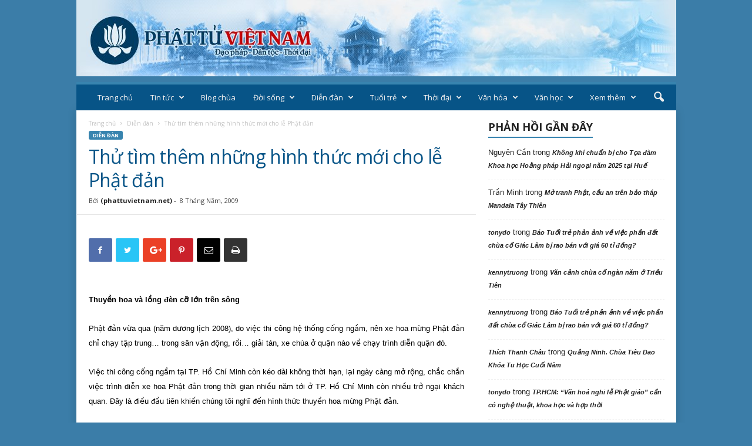

--- FILE ---
content_type: text/html; charset=UTF-8
request_url: https://www.phattuvietnam.net/thu-tim-them-nhung-hinh-thuc-moi-cho-le-phat-dan/
body_size: 29742
content:
<!doctype html >
<!--[if IE 8]>    <html class="ie8" lang="vi"> <![endif]-->
<!--[if IE 9]>    <html class="ie9" lang="vi"> <![endif]-->
<!--[if gt IE 8]><!--> <html lang="vi"> <!--<![endif]-->
<head>
    <title>Thử tìm thêm những hình thức mới cho lễ Phật đản | Phật giáo Việt Nam</title>
    <meta charset="UTF-8" />
    <meta name="viewport" content="width=device-width, initial-scale=1.0">
    <link rel="pingback" href="https://www.phattuvietnam.net/xmlrpc.php" />
    <meta name='robots' content='max-image-preview:large' />
<link rel="icon" type="image/png" href="https://phattuvietnam.net/wp-content/uploads/2018/05/banner.gif"><link rel='dns-prefetch' href='//www.phattuvietnam.net' />
<link rel='dns-prefetch' href='//fonts.googleapis.com' />
<link rel="alternate" type="application/rss+xml" title="Dòng thông tin Phật giáo Việt Nam &raquo;" href="https://www.phattuvietnam.net/feed/" />
<link rel="alternate" type="application/rss+xml" title="Dòng phản hồi Phật giáo Việt Nam &raquo;" href="https://www.phattuvietnam.net/comments/feed/" />
<script type="text/javascript">
/* <![CDATA[ */
window._wpemojiSettings = {"baseUrl":"https:\/\/s.w.org\/images\/core\/emoji\/14.0.0\/72x72\/","ext":".png","svgUrl":"https:\/\/s.w.org\/images\/core\/emoji\/14.0.0\/svg\/","svgExt":".svg","source":{"concatemoji":"https:\/\/www.phattuvietnam.net\/wp-includes\/js\/wp-emoji-release.min.js?ver=6.4.7"}};
/*! This file is auto-generated */
!function(i,n){var o,s,e;function c(e){try{var t={supportTests:e,timestamp:(new Date).valueOf()};sessionStorage.setItem(o,JSON.stringify(t))}catch(e){}}function p(e,t,n){e.clearRect(0,0,e.canvas.width,e.canvas.height),e.fillText(t,0,0);var t=new Uint32Array(e.getImageData(0,0,e.canvas.width,e.canvas.height).data),r=(e.clearRect(0,0,e.canvas.width,e.canvas.height),e.fillText(n,0,0),new Uint32Array(e.getImageData(0,0,e.canvas.width,e.canvas.height).data));return t.every(function(e,t){return e===r[t]})}function u(e,t,n){switch(t){case"flag":return n(e,"\ud83c\udff3\ufe0f\u200d\u26a7\ufe0f","\ud83c\udff3\ufe0f\u200b\u26a7\ufe0f")?!1:!n(e,"\ud83c\uddfa\ud83c\uddf3","\ud83c\uddfa\u200b\ud83c\uddf3")&&!n(e,"\ud83c\udff4\udb40\udc67\udb40\udc62\udb40\udc65\udb40\udc6e\udb40\udc67\udb40\udc7f","\ud83c\udff4\u200b\udb40\udc67\u200b\udb40\udc62\u200b\udb40\udc65\u200b\udb40\udc6e\u200b\udb40\udc67\u200b\udb40\udc7f");case"emoji":return!n(e,"\ud83e\udef1\ud83c\udffb\u200d\ud83e\udef2\ud83c\udfff","\ud83e\udef1\ud83c\udffb\u200b\ud83e\udef2\ud83c\udfff")}return!1}function f(e,t,n){var r="undefined"!=typeof WorkerGlobalScope&&self instanceof WorkerGlobalScope?new OffscreenCanvas(300,150):i.createElement("canvas"),a=r.getContext("2d",{willReadFrequently:!0}),o=(a.textBaseline="top",a.font="600 32px Arial",{});return e.forEach(function(e){o[e]=t(a,e,n)}),o}function t(e){var t=i.createElement("script");t.src=e,t.defer=!0,i.head.appendChild(t)}"undefined"!=typeof Promise&&(o="wpEmojiSettingsSupports",s=["flag","emoji"],n.supports={everything:!0,everythingExceptFlag:!0},e=new Promise(function(e){i.addEventListener("DOMContentLoaded",e,{once:!0})}),new Promise(function(t){var n=function(){try{var e=JSON.parse(sessionStorage.getItem(o));if("object"==typeof e&&"number"==typeof e.timestamp&&(new Date).valueOf()<e.timestamp+604800&&"object"==typeof e.supportTests)return e.supportTests}catch(e){}return null}();if(!n){if("undefined"!=typeof Worker&&"undefined"!=typeof OffscreenCanvas&&"undefined"!=typeof URL&&URL.createObjectURL&&"undefined"!=typeof Blob)try{var e="postMessage("+f.toString()+"("+[JSON.stringify(s),u.toString(),p.toString()].join(",")+"));",r=new Blob([e],{type:"text/javascript"}),a=new Worker(URL.createObjectURL(r),{name:"wpTestEmojiSupports"});return void(a.onmessage=function(e){c(n=e.data),a.terminate(),t(n)})}catch(e){}c(n=f(s,u,p))}t(n)}).then(function(e){for(var t in e)n.supports[t]=e[t],n.supports.everything=n.supports.everything&&n.supports[t],"flag"!==t&&(n.supports.everythingExceptFlag=n.supports.everythingExceptFlag&&n.supports[t]);n.supports.everythingExceptFlag=n.supports.everythingExceptFlag&&!n.supports.flag,n.DOMReady=!1,n.readyCallback=function(){n.DOMReady=!0}}).then(function(){return e}).then(function(){var e;n.supports.everything||(n.readyCallback(),(e=n.source||{}).concatemoji?t(e.concatemoji):e.wpemoji&&e.twemoji&&(t(e.twemoji),t(e.wpemoji)))}))}((window,document),window._wpemojiSettings);
/* ]]> */
</script>
<style id='wp-emoji-styles-inline-css' type='text/css'>

	img.wp-smiley, img.emoji {
		display: inline !important;
		border: none !important;
		box-shadow: none !important;
		height: 1em !important;
		width: 1em !important;
		margin: 0 0.07em !important;
		vertical-align: -0.1em !important;
		background: none !important;
		padding: 0 !important;
	}
</style>
<link rel='stylesheet' id='wp-block-library-css' href='https://www.phattuvietnam.net/wp-includes/css/dist/block-library/style.min.css?ver=6.4.7' type='text/css' media='all' />
<style id='classic-theme-styles-inline-css' type='text/css'>
/*! This file is auto-generated */
.wp-block-button__link{color:#fff;background-color:#32373c;border-radius:9999px;box-shadow:none;text-decoration:none;padding:calc(.667em + 2px) calc(1.333em + 2px);font-size:1.125em}.wp-block-file__button{background:#32373c;color:#fff;text-decoration:none}
</style>
<style id='global-styles-inline-css' type='text/css'>
body{--wp--preset--color--black: #000000;--wp--preset--color--cyan-bluish-gray: #abb8c3;--wp--preset--color--white: #ffffff;--wp--preset--color--pale-pink: #f78da7;--wp--preset--color--vivid-red: #cf2e2e;--wp--preset--color--luminous-vivid-orange: #ff6900;--wp--preset--color--luminous-vivid-amber: #fcb900;--wp--preset--color--light-green-cyan: #7bdcb5;--wp--preset--color--vivid-green-cyan: #00d084;--wp--preset--color--pale-cyan-blue: #8ed1fc;--wp--preset--color--vivid-cyan-blue: #0693e3;--wp--preset--color--vivid-purple: #9b51e0;--wp--preset--gradient--vivid-cyan-blue-to-vivid-purple: linear-gradient(135deg,rgba(6,147,227,1) 0%,rgb(155,81,224) 100%);--wp--preset--gradient--light-green-cyan-to-vivid-green-cyan: linear-gradient(135deg,rgb(122,220,180) 0%,rgb(0,208,130) 100%);--wp--preset--gradient--luminous-vivid-amber-to-luminous-vivid-orange: linear-gradient(135deg,rgba(252,185,0,1) 0%,rgba(255,105,0,1) 100%);--wp--preset--gradient--luminous-vivid-orange-to-vivid-red: linear-gradient(135deg,rgba(255,105,0,1) 0%,rgb(207,46,46) 100%);--wp--preset--gradient--very-light-gray-to-cyan-bluish-gray: linear-gradient(135deg,rgb(238,238,238) 0%,rgb(169,184,195) 100%);--wp--preset--gradient--cool-to-warm-spectrum: linear-gradient(135deg,rgb(74,234,220) 0%,rgb(151,120,209) 20%,rgb(207,42,186) 40%,rgb(238,44,130) 60%,rgb(251,105,98) 80%,rgb(254,248,76) 100%);--wp--preset--gradient--blush-light-purple: linear-gradient(135deg,rgb(255,206,236) 0%,rgb(152,150,240) 100%);--wp--preset--gradient--blush-bordeaux: linear-gradient(135deg,rgb(254,205,165) 0%,rgb(254,45,45) 50%,rgb(107,0,62) 100%);--wp--preset--gradient--luminous-dusk: linear-gradient(135deg,rgb(255,203,112) 0%,rgb(199,81,192) 50%,rgb(65,88,208) 100%);--wp--preset--gradient--pale-ocean: linear-gradient(135deg,rgb(255,245,203) 0%,rgb(182,227,212) 50%,rgb(51,167,181) 100%);--wp--preset--gradient--electric-grass: linear-gradient(135deg,rgb(202,248,128) 0%,rgb(113,206,126) 100%);--wp--preset--gradient--midnight: linear-gradient(135deg,rgb(2,3,129) 0%,rgb(40,116,252) 100%);--wp--preset--font-size--small: 13px;--wp--preset--font-size--medium: 20px;--wp--preset--font-size--large: 36px;--wp--preset--font-size--x-large: 42px;--wp--preset--spacing--20: 0.44rem;--wp--preset--spacing--30: 0.67rem;--wp--preset--spacing--40: 1rem;--wp--preset--spacing--50: 1.5rem;--wp--preset--spacing--60: 2.25rem;--wp--preset--spacing--70: 3.38rem;--wp--preset--spacing--80: 5.06rem;--wp--preset--shadow--natural: 6px 6px 9px rgba(0, 0, 0, 0.2);--wp--preset--shadow--deep: 12px 12px 50px rgba(0, 0, 0, 0.4);--wp--preset--shadow--sharp: 6px 6px 0px rgba(0, 0, 0, 0.2);--wp--preset--shadow--outlined: 6px 6px 0px -3px rgba(255, 255, 255, 1), 6px 6px rgba(0, 0, 0, 1);--wp--preset--shadow--crisp: 6px 6px 0px rgba(0, 0, 0, 1);}:where(.is-layout-flex){gap: 0.5em;}:where(.is-layout-grid){gap: 0.5em;}body .is-layout-flow > .alignleft{float: left;margin-inline-start: 0;margin-inline-end: 2em;}body .is-layout-flow > .alignright{float: right;margin-inline-start: 2em;margin-inline-end: 0;}body .is-layout-flow > .aligncenter{margin-left: auto !important;margin-right: auto !important;}body .is-layout-constrained > .alignleft{float: left;margin-inline-start: 0;margin-inline-end: 2em;}body .is-layout-constrained > .alignright{float: right;margin-inline-start: 2em;margin-inline-end: 0;}body .is-layout-constrained > .aligncenter{margin-left: auto !important;margin-right: auto !important;}body .is-layout-constrained > :where(:not(.alignleft):not(.alignright):not(.alignfull)){max-width: var(--wp--style--global--content-size);margin-left: auto !important;margin-right: auto !important;}body .is-layout-constrained > .alignwide{max-width: var(--wp--style--global--wide-size);}body .is-layout-flex{display: flex;}body .is-layout-flex{flex-wrap: wrap;align-items: center;}body .is-layout-flex > *{margin: 0;}body .is-layout-grid{display: grid;}body .is-layout-grid > *{margin: 0;}:where(.wp-block-columns.is-layout-flex){gap: 2em;}:where(.wp-block-columns.is-layout-grid){gap: 2em;}:where(.wp-block-post-template.is-layout-flex){gap: 1.25em;}:where(.wp-block-post-template.is-layout-grid){gap: 1.25em;}.has-black-color{color: var(--wp--preset--color--black) !important;}.has-cyan-bluish-gray-color{color: var(--wp--preset--color--cyan-bluish-gray) !important;}.has-white-color{color: var(--wp--preset--color--white) !important;}.has-pale-pink-color{color: var(--wp--preset--color--pale-pink) !important;}.has-vivid-red-color{color: var(--wp--preset--color--vivid-red) !important;}.has-luminous-vivid-orange-color{color: var(--wp--preset--color--luminous-vivid-orange) !important;}.has-luminous-vivid-amber-color{color: var(--wp--preset--color--luminous-vivid-amber) !important;}.has-light-green-cyan-color{color: var(--wp--preset--color--light-green-cyan) !important;}.has-vivid-green-cyan-color{color: var(--wp--preset--color--vivid-green-cyan) !important;}.has-pale-cyan-blue-color{color: var(--wp--preset--color--pale-cyan-blue) !important;}.has-vivid-cyan-blue-color{color: var(--wp--preset--color--vivid-cyan-blue) !important;}.has-vivid-purple-color{color: var(--wp--preset--color--vivid-purple) !important;}.has-black-background-color{background-color: var(--wp--preset--color--black) !important;}.has-cyan-bluish-gray-background-color{background-color: var(--wp--preset--color--cyan-bluish-gray) !important;}.has-white-background-color{background-color: var(--wp--preset--color--white) !important;}.has-pale-pink-background-color{background-color: var(--wp--preset--color--pale-pink) !important;}.has-vivid-red-background-color{background-color: var(--wp--preset--color--vivid-red) !important;}.has-luminous-vivid-orange-background-color{background-color: var(--wp--preset--color--luminous-vivid-orange) !important;}.has-luminous-vivid-amber-background-color{background-color: var(--wp--preset--color--luminous-vivid-amber) !important;}.has-light-green-cyan-background-color{background-color: var(--wp--preset--color--light-green-cyan) !important;}.has-vivid-green-cyan-background-color{background-color: var(--wp--preset--color--vivid-green-cyan) !important;}.has-pale-cyan-blue-background-color{background-color: var(--wp--preset--color--pale-cyan-blue) !important;}.has-vivid-cyan-blue-background-color{background-color: var(--wp--preset--color--vivid-cyan-blue) !important;}.has-vivid-purple-background-color{background-color: var(--wp--preset--color--vivid-purple) !important;}.has-black-border-color{border-color: var(--wp--preset--color--black) !important;}.has-cyan-bluish-gray-border-color{border-color: var(--wp--preset--color--cyan-bluish-gray) !important;}.has-white-border-color{border-color: var(--wp--preset--color--white) !important;}.has-pale-pink-border-color{border-color: var(--wp--preset--color--pale-pink) !important;}.has-vivid-red-border-color{border-color: var(--wp--preset--color--vivid-red) !important;}.has-luminous-vivid-orange-border-color{border-color: var(--wp--preset--color--luminous-vivid-orange) !important;}.has-luminous-vivid-amber-border-color{border-color: var(--wp--preset--color--luminous-vivid-amber) !important;}.has-light-green-cyan-border-color{border-color: var(--wp--preset--color--light-green-cyan) !important;}.has-vivid-green-cyan-border-color{border-color: var(--wp--preset--color--vivid-green-cyan) !important;}.has-pale-cyan-blue-border-color{border-color: var(--wp--preset--color--pale-cyan-blue) !important;}.has-vivid-cyan-blue-border-color{border-color: var(--wp--preset--color--vivid-cyan-blue) !important;}.has-vivid-purple-border-color{border-color: var(--wp--preset--color--vivid-purple) !important;}.has-vivid-cyan-blue-to-vivid-purple-gradient-background{background: var(--wp--preset--gradient--vivid-cyan-blue-to-vivid-purple) !important;}.has-light-green-cyan-to-vivid-green-cyan-gradient-background{background: var(--wp--preset--gradient--light-green-cyan-to-vivid-green-cyan) !important;}.has-luminous-vivid-amber-to-luminous-vivid-orange-gradient-background{background: var(--wp--preset--gradient--luminous-vivid-amber-to-luminous-vivid-orange) !important;}.has-luminous-vivid-orange-to-vivid-red-gradient-background{background: var(--wp--preset--gradient--luminous-vivid-orange-to-vivid-red) !important;}.has-very-light-gray-to-cyan-bluish-gray-gradient-background{background: var(--wp--preset--gradient--very-light-gray-to-cyan-bluish-gray) !important;}.has-cool-to-warm-spectrum-gradient-background{background: var(--wp--preset--gradient--cool-to-warm-spectrum) !important;}.has-blush-light-purple-gradient-background{background: var(--wp--preset--gradient--blush-light-purple) !important;}.has-blush-bordeaux-gradient-background{background: var(--wp--preset--gradient--blush-bordeaux) !important;}.has-luminous-dusk-gradient-background{background: var(--wp--preset--gradient--luminous-dusk) !important;}.has-pale-ocean-gradient-background{background: var(--wp--preset--gradient--pale-ocean) !important;}.has-electric-grass-gradient-background{background: var(--wp--preset--gradient--electric-grass) !important;}.has-midnight-gradient-background{background: var(--wp--preset--gradient--midnight) !important;}.has-small-font-size{font-size: var(--wp--preset--font-size--small) !important;}.has-medium-font-size{font-size: var(--wp--preset--font-size--medium) !important;}.has-large-font-size{font-size: var(--wp--preset--font-size--large) !important;}.has-x-large-font-size{font-size: var(--wp--preset--font-size--x-large) !important;}
.wp-block-navigation a:where(:not(.wp-element-button)){color: inherit;}
:where(.wp-block-post-template.is-layout-flex){gap: 1.25em;}:where(.wp-block-post-template.is-layout-grid){gap: 1.25em;}
:where(.wp-block-columns.is-layout-flex){gap: 2em;}:where(.wp-block-columns.is-layout-grid){gap: 2em;}
.wp-block-pullquote{font-size: 1.5em;line-height: 1.6;}
</style>
<link rel='stylesheet' id='google-fonts-style-css' href='https://fonts.googleapis.com/css?family=Open+Sans%3A300%2C400%2C600%2C700%7CRoboto+Condensed%3A300%2C300italic%2C400%2C400italic%2C700%2C700italic&#038;ver=4.3' type='text/css' media='all' />
<link rel='stylesheet' id='td-theme-css' href='https://www.phattuvietnam.net/wp-content/themes/Newsmag/style.css?ver=4.3' type='text/css' media='all' />
<link rel='stylesheet' id='td-theme-demo-style-css' href='https://www.phattuvietnam.net/wp-content/themes/Newsmag/includes/demos/magazine/demo_style.css?ver=4.3' type='text/css' media='all' />
<script type="text/javascript" src="https://www.phattuvietnam.net/wp-includes/js/jquery/jquery.min.js?ver=3.7.1" id="jquery-core-js"></script>
<script type="text/javascript" src="https://www.phattuvietnam.net/wp-includes/js/jquery/jquery-migrate.min.js?ver=3.4.1" id="jquery-migrate-js"></script>
<link rel="EditURI" type="application/rsd+xml" title="RSD" href="https://www.phattuvietnam.net/xmlrpc.php?rsd" />
<meta name="generator" content="WordPress 6.4.7" />
<link rel="canonical" href="https://www.phattuvietnam.net/thu-tim-them-nhung-hinh-thuc-moi-cho-le-phat-dan/" />
<link rel='shortlink' href='https://www.phattuvietnam.net/?p=6243' />
<link rel="alternate" type="application/json+oembed" href="https://www.phattuvietnam.net/wp-json/oembed/1.0/embed?url=https%3A%2F%2Fwww.phattuvietnam.net%2Fthu-tim-them-nhung-hinh-thuc-moi-cho-le-phat-dan%2F" />
			<script>
				window.tdwGlobal = {"adminUrl":"https:\/\/www.phattuvietnam.net\/wp-admin\/","wpRestNonce":"d06d7902ad","wpRestUrl":"https:\/\/www.phattuvietnam.net\/wp-json\/","permalinkStructure":"\/%postname%\/"};
			</script>
			<!--[if lt IE 9]><script src="https://html5shim.googlecode.com/svn/trunk/html5.js"></script><![endif]-->
    <style type="text/css">.recentcomments a{display:inline !important;padding:0 !important;margin:0 !important;}</style>
<!-- JS generated by theme -->

<script>
    
    

	    var tdBlocksArray = []; //here we store all the items for the current page

	    //td_block class - each ajax block uses a object of this class for requests
	    function tdBlock() {
		    this.id = '';
		    this.block_type = 1; //block type id (1-234 etc)
		    this.atts = '';
		    this.td_column_number = '';
		    this.td_current_page = 1; //
		    this.post_count = 0; //from wp
		    this.found_posts = 0; //from wp
		    this.max_num_pages = 0; //from wp
		    this.td_filter_value = ''; //current live filter value
		    this.is_ajax_running = false;
		    this.td_user_action = ''; // load more or infinite loader (used by the animation)
		    this.header_color = '';
		    this.ajax_pagination_infinite_stop = ''; //show load more at page x
	    }


        // td_js_generator - mini detector
        (function(){
            var htmlTag = document.getElementsByTagName("html")[0];

	        if ( navigator.userAgent.indexOf("MSIE 10.0") > -1 ) {
                htmlTag.className += ' ie10';
            }

            if ( !!navigator.userAgent.match(/Trident.*rv\:11\./) ) {
                htmlTag.className += ' ie11';
            }

	        if ( navigator.userAgent.indexOf("Edge") > -1 ) {
                htmlTag.className += ' ieEdge';
            }

            if ( /(iPad|iPhone|iPod)/g.test(navigator.userAgent) ) {
                htmlTag.className += ' td-md-is-ios';
            }

            var user_agent = navigator.userAgent.toLowerCase();
            if ( user_agent.indexOf("android") > -1 ) {
                htmlTag.className += ' td-md-is-android';
            }

            if ( -1 !== navigator.userAgent.indexOf('Mac OS X')  ) {
                htmlTag.className += ' td-md-is-os-x';
            }

            if ( /chrom(e|ium)/.test(navigator.userAgent.toLowerCase()) ) {
               htmlTag.className += ' td-md-is-chrome';
            }

            if ( -1 !== navigator.userAgent.indexOf('Firefox') ) {
                htmlTag.className += ' td-md-is-firefox';
            }

            if ( -1 !== navigator.userAgent.indexOf('Safari') && -1 === navigator.userAgent.indexOf('Chrome') ) {
                htmlTag.className += ' td-md-is-safari';
            }

            if( -1 !== navigator.userAgent.indexOf('IEMobile') ){
                htmlTag.className += ' td-md-is-iemobile';
            }

        })();




        var tdLocalCache = {};

        ( function () {
            "use strict";

            tdLocalCache = {
                data: {},
                remove: function (resource_id) {
                    delete tdLocalCache.data[resource_id];
                },
                exist: function (resource_id) {
                    return tdLocalCache.data.hasOwnProperty(resource_id) && tdLocalCache.data[resource_id] !== null;
                },
                get: function (resource_id) {
                    return tdLocalCache.data[resource_id];
                },
                set: function (resource_id, cachedData) {
                    tdLocalCache.remove(resource_id);
                    tdLocalCache.data[resource_id] = cachedData;
                }
            };
        })();

    
    
var td_viewport_interval_list=[{"limitBottom":767,"sidebarWidth":251},{"limitBottom":1023,"sidebarWidth":339}];
var td_ajax_url="https:\/\/www.phattuvietnam.net\/wp-admin\/admin-ajax.php?td_theme_name=Newsmag&v=4.3";
var td_get_template_directory_uri="https:\/\/www.phattuvietnam.net\/wp-content\/themes\/Newsmag";
var tds_snap_menu="smart_snap_always";
var tds_logo_on_sticky="";
var tds_header_style="8";
var td_please_wait="Vui l\u00f2ng ch\u1edd...";
var td_email_user_pass_incorrect="Ng\u01b0\u1eddi d\u00f9ng ho\u1eb7c m\u1eadt kh\u1ea9u kh\u00f4ng ch\u00ednh x\u00e1c!";
var td_email_user_incorrect="Email ho\u1eb7c t\u00e0i kho\u1ea3n kh\u00f4ng ch\u00ednh x\u00e1c!";
var td_email_incorrect="Email kh\u00f4ng \u0111\u00fang!";
var tds_more_articles_on_post_enable="show";
var tds_more_articles_on_post_time_to_wait="1";
var tds_more_articles_on_post_pages_distance_from_top=0;
var tds_theme_color_site_wide="#3884af";
var tds_smart_sidebar="enabled";
var tdThemeName="Newsmag";
var td_magnific_popup_translation_tPrev="Tr\u01b0\u1edbc (Left arrow key)";
var td_magnific_popup_translation_tNext="Ti\u1ebfp (Right arrow key)";
var td_magnific_popup_translation_tCounter="%curr% c\u1ee7a %total%";
var td_magnific_popup_translation_ajax_tError="Kh\u00f4ng th\u1ec3 t\u1ea3i n\u1ed9i dung t\u1ea1i %url%";
var td_magnific_popup_translation_image_tError="Kh\u00f4ng th\u1ec3 t\u1ea3i \u1ea3nh #%curr%";
var tdDateNamesI18n={"month_names":["Th\u00e1ng M\u1ed9t","Th\u00e1ng Hai","Th\u00e1ng Ba","Th\u00e1ng T\u01b0","Th\u00e1ng N\u0103m","Th\u00e1ng S\u00e1u","Th\u00e1ng B\u1ea3y","Th\u00e1ng T\u00e1m","Th\u00e1ng Ch\u00edn","Th\u00e1ng M\u01b0\u1eddi","Th\u00e1ng M\u01b0\u1eddi M\u1ed9t","Th\u00e1ng M\u01b0\u1eddi Hai"],"month_names_short":["Th1","Th2","Th3","Th4","Th5","Th6","Th7","Th8","Th9","Th10","Th11","Th12"],"day_names":["Ch\u1ee7 Nh\u1eadt","Th\u1ee9 Hai","Th\u1ee9 Ba","Th\u1ee9 T\u01b0","Th\u1ee9 N\u0103m","Th\u1ee9 S\u00e1u","Th\u1ee9 B\u1ea3y"],"day_names_short":["CN","T2","T3","T4","T5","T6","T7"]};
var td_ad_background_click_link="";
var td_ad_background_click_target="";
</script>


<!-- Header style compiled by theme -->

<style>
    

body {
	background-color:#3b7da8;
}
.td-header-border:before,
    .td-trending-now-title,
    .td_block_mega_menu .td_mega_menu_sub_cats .cur-sub-cat,
    .td-post-category:hover,
    .td-header-style-2 .td-header-sp-logo,
    .td-next-prev-wrap a:hover i,
    .page-nav .current,
    .widget_calendar tfoot a:hover,
    .td-footer-container .widget_search .wpb_button:hover,
    .td-scroll-up-visible,
    .dropcap,
    .td-category a,
    input[type="submit"]:hover,
    .td-post-small-box a:hover,
    .td-404-sub-sub-title a:hover,
    .td-rating-bar-wrap div,
    .td_top_authors .td-active .td-author-post-count,
    .td_top_authors .td-active .td-author-comments-count,
    .td_smart_list_3 .td-sml3-top-controls i:hover,
    .td_smart_list_3 .td-sml3-bottom-controls i:hover,
    .td_wrapper_video_playlist .td_video_controls_playlist_wrapper,
    .td-read-more a:hover,
    .td-login-wrap .btn,
    .td_display_err,
    .td-header-style-6 .td-top-menu-full,
    #bbpress-forums button:hover,
    #bbpress-forums .bbp-pagination .current,
    .bbp_widget_login .button:hover,
    .header-search-wrap .td-drop-down-search .btn:hover,
    .td-post-text-content .more-link-wrap:hover a,
    #buddypress div.item-list-tabs ul li > a span,
    #buddypress div.item-list-tabs ul li > a:hover span,
    #buddypress input[type=submit]:hover,
    #buddypress a.button:hover span,
    #buddypress div.item-list-tabs ul li.selected a span,
    #buddypress div.item-list-tabs ul li.current a span,
    #buddypress input[type=submit]:focus,
    .td-grid-style-3 .td-big-grid-post .td-module-thumb a:last-child:before,
    .td-grid-style-4 .td-big-grid-post .td-module-thumb a:last-child:before,
    .td-grid-style-5 .td-big-grid-post .td-module-thumb:after,
    .td_category_template_2 .td-category-siblings .td-category a:hover,
    .td-weather-week:before,
    .td-weather-information:before,
     .td_3D_btn,
    .td_shadow_btn,
    .td_default_btn,
    .td_square_btn, 
    .td_outlined_btn:hover {
        background-color: #3884af;
    }

    @media (max-width: 767px) {
        .td-category a.td-current-sub-category {
            background-color: #3884af;
        }
    }

    .woocommerce .onsale,
    .woocommerce .woocommerce a.button:hover,
    .woocommerce-page .woocommerce .button:hover,
    .single-product .product .summary .cart .button:hover,
    .woocommerce .woocommerce .product a.button:hover,
    .woocommerce .product a.button:hover,
    .woocommerce .product #respond input#submit:hover,
    .woocommerce .checkout input#place_order:hover,
    .woocommerce .woocommerce.widget .button:hover,
    .woocommerce .woocommerce-message .button:hover,
    .woocommerce .woocommerce-error .button:hover,
    .woocommerce .woocommerce-info .button:hover,
    .woocommerce.widget .ui-slider .ui-slider-handle,
    .vc_btn-black:hover,
	.wpb_btn-black:hover,
	.item-list-tabs .feed:hover a,
	.td-smart-list-button:hover {
    	background-color: #3884af !important;
    }

    .td-header-sp-top-menu .top-header-menu > .current-menu-item > a,
    .td-header-sp-top-menu .top-header-menu > .current-menu-ancestor > a,
    .td-header-sp-top-menu .top-header-menu > .current-category-ancestor > a,
    .td-header-sp-top-menu .top-header-menu > li > a:hover,
    .td-header-sp-top-menu .top-header-menu > .sfHover > a,
    .top-header-menu ul .current-menu-item > a,
    .top-header-menu ul .current-menu-ancestor > a,
    .top-header-menu ul .current-category-ancestor > a,
    .top-header-menu ul li > a:hover,
    .top-header-menu ul .sfHover > a,
    .sf-menu ul .td-menu-item > a:hover,
    .sf-menu ul .sfHover > a,
    .sf-menu ul .current-menu-ancestor > a,
    .sf-menu ul .current-category-ancestor > a,
    .sf-menu ul .current-menu-item > a,
    .td_module_wrap:hover .entry-title a,
    .td_mod_mega_menu:hover .entry-title a,
    .footer-email-wrap a,
    .widget a:hover,
    .td-footer-container .widget_calendar #today,
    .td-category-pulldown-filter a.td-pulldown-category-filter-link:hover,
    .td-load-more-wrap a:hover,
    .td-post-next-prev-content a:hover,
    .td-author-name a:hover,
    .td-author-url a:hover,
    .td_mod_related_posts:hover .entry-title a,
    .td-search-query,
    .header-search-wrap .td-drop-down-search .result-msg a:hover,
    .td_top_authors .td-active .td-authors-name a,
    .post blockquote p,
    .td-post-content blockquote p,
    .page blockquote p,
    .comment-list cite a:hover,
    .comment-list cite:hover,
    .comment-list .comment-reply-link:hover,
    a,
    .white-menu #td-header-menu .sf-menu > li > a:hover,
    .white-menu #td-header-menu .sf-menu > .current-menu-ancestor > a,
    .white-menu #td-header-menu .sf-menu > .current-menu-item > a,
    .td_quote_on_blocks,
    #bbpress-forums .bbp-forum-freshness a:hover,
    #bbpress-forums .bbp-topic-freshness a:hover,
    #bbpress-forums .bbp-forums-list li a:hover,
    #bbpress-forums .bbp-forum-title:hover,
    #bbpress-forums .bbp-topic-permalink:hover,
    #bbpress-forums .bbp-topic-started-by a:hover,
    #bbpress-forums .bbp-topic-started-in a:hover,
    #bbpress-forums .bbp-body .super-sticky li.bbp-topic-title .bbp-topic-permalink,
    #bbpress-forums .bbp-body .sticky li.bbp-topic-title .bbp-topic-permalink,
    #bbpress-forums #subscription-toggle a:hover,
    #bbpress-forums #favorite-toggle a:hover,
    .woocommerce-account .woocommerce-MyAccount-navigation a:hover,
    .widget_display_replies .bbp-author-name,
    .widget_display_topics .bbp-author-name,
    .archive .widget_archive .current,
    .archive .widget_archive .current a,
    .td-subcategory-header .td-category-siblings .td-subcat-dropdown a.td-current-sub-category,
    .td-subcategory-header .td-category-siblings .td-subcat-dropdown a:hover,
    .td-pulldown-filter-display-option:hover,
    .td-pulldown-filter-display-option .td-pulldown-filter-link:hover,
    .td_normal_slide .td-wrapper-pulldown-filter .td-pulldown-filter-list a:hover,
    #buddypress ul.item-list li div.item-title a:hover,
    .td_block_13 .td-pulldown-filter-list a:hover,
    .td_smart_list_8 .td-smart-list-dropdown-wrap .td-smart-list-button:hover,
    .td_smart_list_8 .td-smart-list-dropdown-wrap .td-smart-list-button:hover i,
    .td-sub-footer-container a:hover,
    .td-instagram-user a,
     .td_outlined_btn {
        color: #3884af;
    }

    .td-mega-menu .wpb_content_element li a:hover,
    .td_login_tab_focus {
        color: #3884af !important;
    }

    .td-next-prev-wrap a:hover i,
    .page-nav .current,
    .widget_tag_cloud a:hover,
    .post .td_quote_box,
    .page .td_quote_box,
    .td-login-panel-title,
    #bbpress-forums .bbp-pagination .current,
    .td_category_template_2 .td-category-siblings .td-category a:hover,
    .page-template-page-pagebuilder-latest .td-instagram-user,
     .td_outlined_btn {
        border-color: #3884af;
    }

    .td_wrapper_video_playlist .td_video_currently_playing:after,
    .item-list-tabs .feed:hover {
        border-color: #3884af !important;
    }


    
    .td-pb-row [class*="td-pb-span"],
    .td-pb-border-top,
    .page-template-page-title-sidebar-php .td-page-content > .wpb_row:first-child,
    .td-post-sharing,
    .td-post-content,
    .td-post-next-prev,
    .author-box-wrap,
    .td-comments-title-wrap,
    .comment-list,
    .comment-respond,
    .td-post-template-5 header,
    .td-container,
    .wpb_content_element,
    .wpb_column,
    .wpb_row,
    .white-menu .td-header-container .td-header-main-menu,
    .td-post-template-1 .td-post-content,
    .td-post-template-4 .td-post-sharing-top,
    .td-header-style-6 .td-header-header .td-make-full,
    #disqus_thread,
    .page-template-page-pagebuilder-title-php .td-page-content > .wpb_row:first-child,
    .td-footer-container:before {
        border-color: rgba(255,255,255,0);
    }
    .td-top-border {
        border-color: rgba(255,255,255,0) !important;
    }
    .td-container-border:after,
    .td-next-prev-separator,
    .td-container .td-pb-row .wpb_column:before,
    .td-container-border:before,
    .td-main-content:before,
    .td-main-sidebar:before,
    .td-pb-row .td-pb-span4:nth-of-type(3):after,
    .td-pb-row .td-pb-span4:nth-last-of-type(3):after {
    	background-color: rgba(255,255,255,0);
    }
    @media (max-width: 767px) {
    	.white-menu .td-header-main-menu {
      		border-color: rgba(255,255,255,0);
      	}
    }



    
    .top-header-menu > .current-menu-item > a,
    .top-header-menu > .current-menu-ancestor > a,
    .top-header-menu > .current-category-ancestor > a,
    .top-header-menu > li > a:hover,
    .top-header-menu > .sfHover > a {
        color: #bd5ed1 !important;
    }

    
    .top-header-menu ul .current-menu-item > a,
    .top-header-menu ul .current-menu-ancestor > a,
    .top-header-menu ul .current-category-ancestor > a,
    .top-header-menu ul li > a:hover,
    .top-header-menu ul .sfHover > a {
        color: #bd5ed1;
    }

    
    .td-header-sp-top-widget .td-social-icon-wrap i:hover {
        color: #bd5ed1;
    }

    
    .td-header-main-menu {
        background-color: #075487;
    }

    
    .sf-menu > li > a,
    .header-search-wrap .td-icon-search,
    #td-top-mobile-toggle i {
        color: #efefef;
    }

    
    .td-header-row.td-header-header {
        background-color: #ffffff;
    }

    .td-header-style-1 .td-header-top-menu {
        padding: 0 12px;
    	top: 0;
    }

    @media (min-width: 1024px) {
    	.td-header-style-1 .td-header-header {
      		padding: 0 6px;
      	}
    }

    .td-header-style-6 .td-header-header .td-make-full {
    	border-bottom: 0;
    }


    @media (max-height: 768px) {
        .td-header-style-6 .td-header-sp-rec {
            margin-right: 7px;
        }
        .td-header-style-6 .td-header-sp-logo {
        	margin-left: 7px;
    	}
    }

    
    .td-mobile-content .current-menu-item > a,
    .td-mobile-content .current-menu-ancestor > a,
    .td-mobile-content .current-category-ancestor > a,
    #td-mobile-nav .td-menu-login-section a:hover,
    #td-mobile-nav .td-register-section a:hover,
    #td-mobile-nav .td-menu-socials-wrap a:hover i {
        color: #235f87;
    }

    
    .mfp-content .td-login-button {
        background-color: #e8e120;
    }
    
    .mfp-content .td-login-button:active,
    .mfp-content .td-login-button:hover {
        background-color: #bd5ed1;
    }
    
    .mfp-content .td-login-button:active,
    .mfp-content .td-login-button:hover {
        color: #ffffff;
    }
    
    .td-footer-container,
    .td-footer-container .td_module_mx3 .meta-info,
    .td-footer-container .td_module_14 .meta-info,
    .td-footer-container .td_module_mx1 .td-block14-border {
        background-color: #efefef;
    }
    .td-footer-container .widget_calendar #today {
    	background-color: transparent;
    }

    
    .td-footer-container,
    .td-footer-container a,
    .td-footer-container li,
    .td-footer-container .footer-text-wrap,
    .td-footer-container .meta-info .entry-date,
    .td-footer-container .td-module-meta-info .entry-date,
    .td-footer-container .td_block_text_with_title,
    .td-footer-container .woocommerce .star-rating::before,
    .td-footer-container .widget_text p,
    .td-footer-container .widget_calendar #today,
    .td-footer-container .td-social-style3 .td_social_type a,
    .td-footer-container .td-social-style3,
    .td-footer-container .td-social-style4 .td_social_type a,
    .td-footer-container .td-social-style4,
    .td-footer-container .td-social-style9,
    .td-footer-container .td-social-style10,
    .td-footer-container .td-social-style2 .td_social_type a,
    .td-footer-container .td-social-style8 .td_social_type a,
    .td-footer-container .td-social-style2 .td_social_type,
    .td-footer-container .td-social-style8 .td_social_type,
    .td-footer-container .td-post-author-name a:hover {
        color: #111111;
    }
    .td-footer-container .td_module_mx1 .meta-info .entry-date,
    .td-footer-container .td_social_button a,
    .td-footer-container .td-post-category,
    .td-footer-container .td-post-category:hover,
    .td-footer-container .td-module-comments a,
    .td-footer-container .td_module_mx1 .td-post-author-name a:hover,
    .td-footer-container .td-theme-slider .slide-meta a {
    	color: #fff
    }
    .td-footer-container .widget_tag_cloud a {
    	border-color: #111111;
    }
    .td-footer-container .td-excerpt,
    .td-footer-container .widget_rss .rss-date,
    .td-footer-container .widget_rss cite {
    	color: #111111;
    	opacity: 0.7;
    }
    .td-footer-container .td-read-more a,
    .td-footer-container .td-read-more a:hover {
    	color: #fff;
    }

    
    .td-footer-container .td_module_14 .meta-info,
    .td-footer-container .td_module_5,
    .td-footer-container .td_module_9 .item-details,
    .td-footer-container .td_module_8 .item-details,
    .td-footer-container .td_module_mx3 .meta-info,
    .td-footer-container .widget_recent_comments li,
    .td-footer-container .widget_recent_entries li,
    .td-footer-container table td,
    .td-footer-container table th,
    .td-footer-container .td-social-style2 .td_social_type .td-social-box,
    .td-footer-container .td-social-style8 .td_social_type .td-social-box,
    .td-footer-container .td-social-style2 .td_social_type .td_social_button,
    .td-footer-container .td-social-style8 .td_social_type .td_social_button {
        border-color: rgba(17, 17, 17, 0.1);
    }

    
    .td-footer-container a:hover,
    .td-footer-container .td-post-author-name a:hover,
    .td-footer-container .td_module_wrap:hover .entry-title a {
    	color: #111111;
    }
    .td-footer-container .widget_tag_cloud a:hover {
    	border-color: #111111;
    }
    .td-footer-container .td_module_mx1 .td-post-author-name a:hover,
    .td-footer-container .td-theme-slider .slide-meta a {
    	color: #fff
    }

    
	.td-footer-container .block-title > span,
    .td-footer-container .block-title > a,
    .td-footer-container .widgettitle,
    .td-footer-container .widget_rss .block-title .rsswidget {
    	color: #1e73be;
    }


    
    .td-sub-footer-container {
        background-color: #000000;
    }
    .td-sub-footer-container:after {
        background-color: transparent;
    }
    .td-sub-footer-container:before {
        background-color: transparent;
    }
    .td-footer-container.td-container {
        border-bottom-width: 0;
    }

    
    .td-sub-footer-container,
    .td-sub-footer-container a {
        color: #ffffff;
    }
    .td-sub-footer-container li a:before {
        background-color: #ffffff;
    }

    
    .td-subfooter-menu li a:hover {
        color: #bd5ed1;
    }

    
    .td_module_1 .td-module-title a {
    	color: #075487;
    }
    
    .td_module_2 .td-module-title a {
    	color: #075487;
    }
    
    .td_module_3 .td-module-title a {
    	color: #075487;
    }
    
    .td_module_4 .td-module-title a {
    	color: #075487;
    }
    
    .td_module_5 .td-module-title a {
    	color: #075487;
    }
    
    .td_module_6 .td-module-title a {
    	color: #075487;
    }
    
    .td_module_7 .td-module-title a {
    	color: #075487;
    }
    
    .td_module_8 .td-module-title a {
    	color: #222222;
    }
    
    .td_module_9 .td-module-title a {
    	color: #075487;
    }
    
    .td_module_10 .td-module-title a {
    	color: #075487;
    }
    
    .td_module_11 .td-module-title a {
    	color: #075487;
    }
    
    .td_module_12 .td-module-title a {
    	color: #075487;
    }
    
    .td_module_13 .td-module-title a {
    	color: #075487;
    }
    
    .td_module_14 .td-module-title a {
    	color: #075487;
    }
    
    .td_module_15 .entry-title a {
    	color: #075487;
    }
    
    .td_module_mx2 .td-module-title a {
    	color: #075487;
    }
    
    .td_module_mx4 .td-module-title a {
    	color: #075487;
    }
    
    .post header h1 {
    	color: #075487;
    }
    
    .td-post-content,
    .td-post-content p {
    	color: #000000;
    }
    
    .td-post-content h1,
    .td-post-content h2,
    .td-post-content h3,
    .td-post-content h4,
    .td-post-content h5,
    .td-post-content h6 {
    	color: #000000;
    }
    
    .td-page-header h1 {
    	color: #075487;
    }
    
    .td-page-content h1,
    .td-page-content h2,
    .td-page-content h3,
    .td-page-content h4,
    .td-page-content h5,
    .td-page-content h6 {
    	color: #075487;
    }


    
    .top-header-menu li a,
    .td-header-sp-top-menu .td_data_time,
    .td-weather-top-widget .td-weather-header .td-weather-city,
    .td-weather-top-widget .td-weather-now {
        line-height:27px;
	
    }
    
    .sf-menu > .td-menu-item > a {
        font-size:13px;
	font-weight:normal;
	text-transform:none;
	
    }
    
    .td_block_trending_now .entry-title {
    	font-size:13px;
	line-height:30px;
	
    }
    
    .td-post-template-default .td-post-sub-title,
    .td-post-template-1 .td-post-sub-title,
    .td-post-template-5 .td-post-sub-title,
    .td-post-template-7 .td-post-sub-title,
    .td-post-template-8 .td-post-sub-title {
        font-size:13px;
	font-style:normal;
	font-weight:600;
	text-transform:none;
	
    }
    
    .td-post-template-2 .td-post-sub-title,
    .td-post-template-3 .td-post-sub-title,
    .td-post-template-4 .td-post-sub-title,
    .td-post-template-6 .td-post-sub-title {
        font-style:normal;
	font-weight:600;
	text-transform:none;
	
    }








	
    .td-header-sp-top-widget {
        line-height: 27px;
    }





    
    .td-footer-container::before {
        background-size: cover;
    }

    
    .td-footer-container::before {
        background-position: center center;
    }

    
    .td-footer-container::before {
        opacity: 0.1;
    }



/* Style generated by theme for demo: magazine */

.td-newsmag-magazine .block-title > a:after,
	.td-newsmag-magazine .block-title > span:after {
      background-color: #3884af;
    }

    .td-newsmag-magazine .td-cur-simple-item {
      border-bottom-color: #3884af;
    }
</style>

<script type="application/ld+json">
                        {
                            "@context": "http://schema.org",
                            "@type": "BreadcrumbList",
                            "itemListElement": [{
                            "@type": "ListItem",
                            "position": 1,
                                "item": {
                                "@type": "WebSite",
                                "@id": "https://www.phattuvietnam.net/",
                                "name": "Trang chủ"                                               
                            }
                        },{
                            "@type": "ListItem",
                            "position": 2,
                                "item": {
                                "@type": "WebPage",
                                "@id": "https://www.phattuvietnam.net/category/dien-dan/",
                                "name": "Diễn đàn"
                            }
                        },{
                            "@type": "ListItem",
                            "position": 3,
                                "item": {
                                "@type": "WebPage",
                                "@id": "https://www.phattuvietnam.net/thu-tim-them-nhung-hinh-thuc-moi-cho-le-phat-dan/",
                                "name": "Thử tìm thêm những hình thức mới cho lễ Phật đản"                                
                            }
                        }    ]
                        }
                       </script><link rel="icon" href="https://www.phattuvietnam.net/wp-content/uploads/2023/12/cropped-33656891_377696799406222_2005497947659173888_n-32x32.jpg" sizes="32x32" />
<link rel="icon" href="https://www.phattuvietnam.net/wp-content/uploads/2023/12/cropped-33656891_377696799406222_2005497947659173888_n-192x192.jpg" sizes="192x192" />
<link rel="apple-touch-icon" href="https://www.phattuvietnam.net/wp-content/uploads/2023/12/cropped-33656891_377696799406222_2005497947659173888_n-180x180.jpg" />
<meta name="msapplication-TileImage" content="https://www.phattuvietnam.net/wp-content/uploads/2023/12/cropped-33656891_377696799406222_2005497947659173888_n-270x270.jpg" />
	<style id="tdw-css-placeholder"></style></head>

<body class="post-template-default single single-post postid-6243 single-format-standard thu-tim-them-nhung-hinh-thuc-moi-cho-le-phat-dan global-block-template-1 td-newsmag-magazine td-boxed-layout" itemscope="itemscope" itemtype="https://schema.org/WebPage">

        <div class="td-scroll-up"><i class="td-icon-menu-up"></i></div>

    <div class="td-menu-background"></div>
<div id="td-mobile-nav">
    <div class="td-mobile-container">
        <!-- mobile menu top section -->
        <div class="td-menu-socials-wrap">
            <!-- socials -->
            <div class="td-menu-socials">
                
        <span class="td-social-icon-wrap">
            <a target="_blank" href="https://www.facebook.com/ptvn.net/" title="Facebook">
                <i class="td-icon-font td-icon-facebook"></i>
            </a>
        </span>            </div>
            <!-- close button -->
            <div class="td-mobile-close">
                <a href="#"><i class="td-icon-close-mobile"></i></a>
            </div>
        </div>

        <!-- login section -->
        
        <!-- menu section -->
        <div class="td-mobile-content">
            <div class="menu-menu-chinh-container"><ul id="menu-menu-chinh" class="td-mobile-main-menu"><li id="menu-item-95621" class="menu-item menu-item-type-post_type menu-item-object-page menu-item-home menu-item-first menu-item-95621"><a href="https://www.phattuvietnam.net/">Trang chủ</a></li>
<li id="menu-item-95495" class="menu-item menu-item-type-taxonomy menu-item-object-category menu-item-has-children menu-item-95495"><a href="https://www.phattuvietnam.net/category/tin-tuc/">Tin tức<i class="td-icon-menu-right td-element-after"></i></a>
<ul class="sub-menu">
	<li id="menu-item-95496" class="menu-item menu-item-type-taxonomy menu-item-object-category menu-item-95496"><a href="https://www.phattuvietnam.net/category/tin-tuc/thong-bao/">Thông báo</a></li>
</ul>
</li>
<li id="menu-item-95500" class="menu-item menu-item-type-taxonomy menu-item-object-category menu-item-95500"><a href="https://www.phattuvietnam.net/category/blog-chua/">Blog chùa</a></li>
<li id="menu-item-95507" class="menu-item menu-item-type-taxonomy menu-item-object-category menu-item-has-children menu-item-95507"><a href="https://www.phattuvietnam.net/category/doi-song/">Đời sống<i class="td-icon-menu-right td-element-after"></i></a>
<ul class="sub-menu">
	<li id="menu-item-95508" class="menu-item menu-item-type-taxonomy menu-item-object-category menu-item-95508"><a href="https://www.phattuvietnam.net/category/doi-song/nghe-thuat-song/">Nghệ thuật sống</a></li>
	<li id="menu-item-95509" class="menu-item menu-item-type-taxonomy menu-item-object-category menu-item-95509"><a href="https://www.phattuvietnam.net/category/doi-song/chuyen-doi-y-dao/">Chuyện đời &#8211; Ý đạo</a></li>
	<li id="menu-item-95510" class="menu-item menu-item-type-taxonomy menu-item-object-category menu-item-95510"><a href="https://www.phattuvietnam.net/category/doi-song/tam-su/">Tâm sự</a></li>
	<li id="menu-item-95511" class="menu-item menu-item-type-taxonomy menu-item-object-category menu-item-95511"><a href="https://www.phattuvietnam.net/category/doi-song/am-thuc-chay/">Ẩm thực chay</a></li>
	<li id="menu-item-95512" class="menu-item menu-item-type-taxonomy menu-item-object-category menu-item-95512"><a href="https://www.phattuvietnam.net/category/doi-song/tam-linh/">Tâm linh</a></li>
</ul>
</li>
<li id="menu-item-95513" class="menu-item menu-item-type-taxonomy menu-item-object-category current-post-ancestor current-menu-parent current-post-parent menu-item-has-children menu-item-95513"><a href="https://www.phattuvietnam.net/category/dien-dan/">Diễn đàn<i class="td-icon-menu-right td-element-after"></i></a>
<ul class="sub-menu">
	<li id="menu-item-95514" class="menu-item menu-item-type-taxonomy menu-item-object-category menu-item-95514"><a href="https://www.phattuvietnam.net/category/dien-dan/phat-su-hom-nay/">Phật sự hôm nay</a></li>
	<li id="menu-item-95515" class="menu-item menu-item-type-taxonomy menu-item-object-category menu-item-95515"><a href="https://www.phattuvietnam.net/category/dien-dan/chan-hung-phat-giao/">Chấn hưng Phật giáo</a></li>
	<li id="menu-item-95516" class="menu-item menu-item-type-taxonomy menu-item-object-category menu-item-95516"><a href="https://www.phattuvietnam.net/category/dien-dan/hop-hap/">Hộ Pháp</a></li>
	<li id="menu-item-95517" class="menu-item menu-item-type-taxonomy menu-item-object-category menu-item-95517"><a href="https://www.phattuvietnam.net/category/dien-dan/phat-tu-va-dan-toc/">Phật tử và Dân tộc</a></li>
	<li id="menu-item-95518" class="menu-item menu-item-type-taxonomy menu-item-object-category menu-item-95518"><a href="https://www.phattuvietnam.net/category/dien-dan/nhip-cau-doc-gia/">Nhịp cầu độc giả</a></li>
</ul>
</li>
<li id="menu-item-95519" class="menu-item menu-item-type-taxonomy menu-item-object-category menu-item-has-children menu-item-95519"><a href="https://www.phattuvietnam.net/category/tuoi-tre/">Tuổi trẻ<i class="td-icon-menu-right td-element-after"></i></a>
<ul class="sub-menu">
	<li id="menu-item-95520" class="menu-item menu-item-type-taxonomy menu-item-object-category menu-item-95520"><a href="https://www.phattuvietnam.net/category/tuoi-tre/tang-ni-sinh/">Tăng Ni sinh</a></li>
	<li id="menu-item-95521" class="menu-item menu-item-type-taxonomy menu-item-object-category menu-item-95521"><a href="https://www.phattuvietnam.net/category/tuoi-tre/gia-dinh-phat-tu/">Gia đình Phật tử</a></li>
	<li id="menu-item-95522" class="menu-item menu-item-type-taxonomy menu-item-object-category menu-item-95522"><a href="https://www.phattuvietnam.net/category/tuoi-tre/thanh-nien-phat-tu/">Thanh niên Phật tử</a></li>
	<li id="menu-item-95523" class="menu-item menu-item-type-taxonomy menu-item-object-category menu-item-95523"><a href="https://www.phattuvietnam.net/category/tuoi-tre/em-hoc-phat/">Em học Phật</a></li>
</ul>
</li>
<li id="menu-item-95528" class="menu-item menu-item-type-taxonomy menu-item-object-category menu-item-has-children menu-item-95528"><a href="https://www.phattuvietnam.net/category/thoi-dai/">Thời đại<i class="td-icon-menu-right td-element-after"></i></a>
<ul class="sub-menu">
	<li id="menu-item-95529" class="menu-item menu-item-type-taxonomy menu-item-object-category menu-item-95529"><a href="https://www.phattuvietnam.net/category/thoi-dai/xa-hoi/">Xã hội</a></li>
	<li id="menu-item-95530" class="menu-item menu-item-type-taxonomy menu-item-object-category menu-item-95530"><a href="https://www.phattuvietnam.net/category/thoi-dai/giao-duc/">Giáo dục</a></li>
	<li id="menu-item-95531" class="menu-item menu-item-type-taxonomy menu-item-object-category menu-item-95531"><a href="https://www.phattuvietnam.net/category/thoi-dai/hoang-phap/">Hoằng pháp</a></li>
	<li id="menu-item-95532" class="menu-item menu-item-type-taxonomy menu-item-object-category menu-item-95532"><a href="https://www.phattuvietnam.net/category/thoi-dai/truyen-thong/">Truyền thông</a></li>
</ul>
</li>
<li id="menu-item-95533" class="menu-item menu-item-type-taxonomy menu-item-object-category menu-item-has-children menu-item-95533"><a href="https://www.phattuvietnam.net/category/van-hoa/">Văn hóa<i class="td-icon-menu-right td-element-after"></i></a>
<ul class="sub-menu">
	<li id="menu-item-95534" class="menu-item menu-item-type-taxonomy menu-item-object-category menu-item-95534"><a href="https://www.phattuvietnam.net/category/van-hoa/chua-viet-nam/">Chùa Việt Nam</a></li>
	<li id="menu-item-95535" class="menu-item menu-item-type-taxonomy menu-item-object-category menu-item-95535"><a href="https://www.phattuvietnam.net/category/van-hoa/nghe-thuat/">Nghệ thuật</a></li>
	<li id="menu-item-95536" class="menu-item menu-item-type-taxonomy menu-item-object-category menu-item-95536"><a href="https://www.phattuvietnam.net/category/van-hoa/gioi-thieu-sach/">Giới thiệu sách</a></li>
	<li id="menu-item-95537" class="menu-item menu-item-type-taxonomy menu-item-object-category menu-item-95537"><a href="https://www.phattuvietnam.net/category/van-hoa/du-lich/">Du lịch</a></li>
	<li id="menu-item-95538" class="menu-item menu-item-type-taxonomy menu-item-object-category menu-item-95538"><a href="https://www.phattuvietnam.net/category/van-hoa/nghi-le/">Nghi lễ</a></li>
</ul>
</li>
<li id="menu-item-95540" class="menu-item menu-item-type-taxonomy menu-item-object-category menu-item-has-children menu-item-95540"><a href="https://www.phattuvietnam.net/category/van-hoc/">Văn học<i class="td-icon-menu-right td-element-after"></i></a>
<ul class="sub-menu">
	<li id="menu-item-95541" class="menu-item menu-item-type-taxonomy menu-item-object-category menu-item-95541"><a href="https://www.phattuvietnam.net/category/van-hoc/tuy-but/">Tùy bút</a></li>
	<li id="menu-item-95543" class="menu-item menu-item-type-taxonomy menu-item-object-category menu-item-95543"><a href="https://www.phattuvietnam.net/category/van-hoc/tho/">Thơ</a></li>
	<li id="menu-item-95542" class="menu-item menu-item-type-taxonomy menu-item-object-category menu-item-95542"><a href="https://www.phattuvietnam.net/category/van-hoc/truyen/">Truyện</a></li>
</ul>
</li>
<li id="menu-item-95696" class="menu-item menu-item-type-custom menu-item-object-custom menu-item-has-children menu-item-95696"><a>Xem thêm<i class="td-icon-menu-right td-element-after"></i></a>
<ul class="sub-menu">
	<li id="menu-item-95544" class="menu-item menu-item-type-taxonomy menu-item-object-category menu-item-has-children menu-item-95544"><a href="https://www.phattuvietnam.net/category/pgvn/">PGVN<i class="td-icon-menu-right td-element-after"></i></a>
	<ul class="sub-menu">
		<li id="menu-item-95545" class="menu-item menu-item-type-taxonomy menu-item-object-category menu-item-95545"><a href="https://www.phattuvietnam.net/category/pgvn/lich-su-phat-giao-viet-nam/">Lịch sử PGVN</a></li>
		<li id="menu-item-95546" class="menu-item menu-item-type-taxonomy menu-item-object-category menu-item-95546"><a href="https://www.phattuvietnam.net/category/pgvn/nhan-vat/">Nhân vật</a></li>
		<li id="menu-item-95547" class="menu-item menu-item-type-taxonomy menu-item-object-category menu-item-95547"><a href="https://www.phattuvietnam.net/category/pgvn/ghpgvn/">GHPGVN</a></li>
		<li id="menu-item-95548" class="menu-item menu-item-type-taxonomy menu-item-object-category menu-item-95548"><a href="https://www.phattuvietnam.net/category/pgvn/cua-thien/">Cửa thiền</a></li>
	</ul>
</li>
	<li id="menu-item-95501" class="menu-item menu-item-type-taxonomy menu-item-object-category menu-item-has-children menu-item-95501"><a href="https://www.phattuvietnam.net/category/tu-hoc/">Tu học<i class="td-icon-menu-right td-element-after"></i></a>
	<ul class="sub-menu">
		<li id="menu-item-95502" class="menu-item menu-item-type-taxonomy menu-item-object-category menu-item-95502"><a href="https://www.phattuvietnam.net/category/tu-hoc/buoc-dau-hoc-phat/">Bước đầu học Phật</a></li>
		<li id="menu-item-95503" class="menu-item menu-item-type-taxonomy menu-item-object-category menu-item-95503"><a href="https://www.phattuvietnam.net/category/tu-hoc/thien-tu-niem-xu/">Thiền Tứ Niệm Xứ</a></li>
		<li id="menu-item-95504" class="menu-item menu-item-type-taxonomy menu-item-object-category menu-item-95504"><a href="https://www.phattuvietnam.net/category/tu-hoc/niem-phat/">Niệm Phật</a></li>
		<li id="menu-item-95505" class="menu-item menu-item-type-taxonomy menu-item-object-category menu-item-95505"><a href="https://www.phattuvietnam.net/category/tu-hoc/loi-phat-day/">Lời Phật dạy</a></li>
		<li id="menu-item-95506" class="menu-item menu-item-type-taxonomy menu-item-object-category menu-item-95506"><a href="https://www.phattuvietnam.net/category/tu-hoc/pho-thong/">Phổ thông</a></li>
	</ul>
</li>
	<li id="menu-item-95524" class="menu-item menu-item-type-taxonomy menu-item-object-category menu-item-has-children menu-item-95524"><a href="https://www.phattuvietnam.net/category/nguoi-thoi-nay/">Người thời nay<i class="td-icon-menu-right td-element-after"></i></a>
	<ul class="sub-menu">
		<li id="menu-item-95525" class="menu-item menu-item-type-taxonomy menu-item-object-category menu-item-95525"><a href="https://www.phattuvietnam.net/category/nguoi-thoi-nay/nghe-si/">Nghệ sĩ</a></li>
		<li id="menu-item-95526" class="menu-item menu-item-type-taxonomy menu-item-object-category menu-item-95526"><a href="https://www.phattuvietnam.net/category/nguoi-thoi-nay/tri-thuc/">Trí thức</a></li>
		<li id="menu-item-95527" class="menu-item menu-item-type-taxonomy menu-item-object-category menu-item-95527"><a href="https://www.phattuvietnam.net/category/nguoi-thoi-nay/tam-guong-phat-tu/">Tấm gương Phật tử</a></li>
	</ul>
</li>
	<li id="menu-item-95497" class="menu-item menu-item-type-taxonomy menu-item-object-category menu-item-has-children menu-item-95497"><a href="https://www.phattuvietnam.net/category/tu-thien-xa-hoi/">Từ Thiện Xã Hội<i class="td-icon-menu-right td-element-after"></i></a>
	<ul class="sub-menu">
		<li id="menu-item-95498" class="menu-item menu-item-type-taxonomy menu-item-object-category menu-item-95498"><a href="https://www.phattuvietnam.net/category/tu-thien-xa-hoi/tu-thien/">Từ thiện</a></li>
		<li id="menu-item-95499" class="menu-item menu-item-type-taxonomy menu-item-object-category menu-item-95499"><a href="https://www.phattuvietnam.net/category/tu-thien-xa-hoi/ung-ho-xay-chua/">Ủng hộ xây chùa</a></li>
	</ul>
</li>
	<li id="menu-item-95549" class="menu-item menu-item-type-taxonomy menu-item-object-category menu-item-has-children menu-item-95549"><a href="https://www.phattuvietnam.net/category/nghien-cuu/">Nghiên cứu<i class="td-icon-menu-right td-element-after"></i></a>
	<ul class="sub-menu">
		<li id="menu-item-95550" class="menu-item menu-item-type-taxonomy menu-item-object-category menu-item-95550"><a href="https://www.phattuvietnam.net/category/nghien-cuu/triet-hoc/">Triết học</a></li>
		<li id="menu-item-95551" class="menu-item menu-item-type-taxonomy menu-item-object-category menu-item-95551"><a href="https://www.phattuvietnam.net/category/nghien-cuu/thien-hoc/">Thiền học</a></li>
		<li id="menu-item-95552" class="menu-item menu-item-type-taxonomy menu-item-object-category menu-item-95552"><a href="https://www.phattuvietnam.net/category/nghien-cuu/phat-giao-va-khoa-hoc/">Phật giáo và Khoa học</a></li>
	</ul>
</li>
	<li id="menu-item-95553" class="menu-item menu-item-type-taxonomy menu-item-object-category menu-item-has-children menu-item-95553"><a href="https://www.phattuvietnam.net/category/quoc-te/">Quốc tế<i class="td-icon-menu-right td-element-after"></i></a>
	<ul class="sub-menu">
		<li id="menu-item-95554" class="menu-item menu-item-type-taxonomy menu-item-object-category menu-item-95554"><a href="https://www.phattuvietnam.net/category/quoc-te/pgvn-hai-ngoai/">PGVN Hải ngoại</a></li>
	</ul>
</li>
</ul>
</li>
</ul></div>        </div>
    </div>

    <!-- register/login section -->
    </div>    <div class="td-search-background"></div>
<div class="td-search-wrap-mob">
	<div class="td-drop-down-search" aria-labelledby="td-header-search-button">
		<form method="get" class="td-search-form" action="https://www.phattuvietnam.net/">
			<!-- close button -->
			<div class="td-search-close">
				<a href="#"><i class="td-icon-close-mobile"></i></a>
			</div>
			<div role="search" class="td-search-input">
				<span>TÌM KIẾM</span>
				<input id="td-header-search-mob" type="text" value="" name="s" autocomplete="off" />
			</div>
		</form>
		<div id="td-aj-search-mob"></div>
	</div>
</div>

    <div id="td-outer-wrap">
    
        <div class="td-outer-container">
        
            <!--
Header style 8
-->
<div class="td-header-wrap td-header-style-8">
    <div class="td-top-menu-full">
        <div class="td-header-row td-header-top-menu td-make-full">
            <!-- LOGIN MODAL -->
        </div>
    </div>

    <div class="td-header-row td-header-header">
        <div class="td-header-sp-logo">
            		<a class="td-main-logo" href="https://www.phattuvietnam.net/">
			<img src="http://phattuvietnam.net/wp-content/uploads/2018/05/33656891_377696799406222_2005497947659173888_n.jpg" alt=""/>
			<span class="td-visual-hidden">Phật giáo Việt Nam</span>
		</a>
		        </div>
    </div>

    <div class="td-header-menu-wrap">
        <div class="td-header-row td-header-border td-header-main-menu">
            <div class="td-make-full">
                <div id="td-header-menu" role="navigation">
    <div id="td-top-mobile-toggle"><a href="#"><i class="td-icon-font td-icon-mobile"></i></a></div>
    <div class="td-main-menu-logo td-logo-in-header">
        		<a class="td-mobile-logo td-sticky-disable" href="https://www.phattuvietnam.net/">
			<img src="http://phattuvietnam.net/wp-content/uploads/2018/05/mobile_banner.jpg" alt=""/>
		</a>
				<a class="td-header-logo td-sticky-disable" href="https://www.phattuvietnam.net/">
			<img src="http://phattuvietnam.net/wp-content/uploads/2018/05/33656891_377696799406222_2005497947659173888_n.jpg" alt=""/>
		</a>
		    </div>
    <div class="menu-menu-chinh-container"><ul id="menu-menu-chinh-1" class="sf-menu"><li class="menu-item menu-item-type-post_type menu-item-object-page menu-item-home menu-item-first td-menu-item td-normal-menu menu-item-95621"><a href="https://www.phattuvietnam.net/">Trang chủ</a></li>
<li class="menu-item menu-item-type-taxonomy menu-item-object-category menu-item-has-children td-menu-item td-normal-menu menu-item-95495"><a href="https://www.phattuvietnam.net/category/tin-tuc/">Tin tức</a>
<ul class="sub-menu">
	<li class="menu-item menu-item-type-taxonomy menu-item-object-category td-menu-item td-normal-menu menu-item-95496"><a href="https://www.phattuvietnam.net/category/tin-tuc/thong-bao/">Thông báo</a></li>
</ul>
</li>
<li class="menu-item menu-item-type-taxonomy menu-item-object-category td-menu-item td-normal-menu menu-item-95500"><a href="https://www.phattuvietnam.net/category/blog-chua/">Blog chùa</a></li>
<li class="menu-item menu-item-type-taxonomy menu-item-object-category menu-item-has-children td-menu-item td-normal-menu menu-item-95507"><a href="https://www.phattuvietnam.net/category/doi-song/">Đời sống</a>
<ul class="sub-menu">
	<li class="menu-item menu-item-type-taxonomy menu-item-object-category td-menu-item td-normal-menu menu-item-95508"><a href="https://www.phattuvietnam.net/category/doi-song/nghe-thuat-song/">Nghệ thuật sống</a></li>
	<li class="menu-item menu-item-type-taxonomy menu-item-object-category td-menu-item td-normal-menu menu-item-95509"><a href="https://www.phattuvietnam.net/category/doi-song/chuyen-doi-y-dao/">Chuyện đời &#8211; Ý đạo</a></li>
	<li class="menu-item menu-item-type-taxonomy menu-item-object-category td-menu-item td-normal-menu menu-item-95510"><a href="https://www.phattuvietnam.net/category/doi-song/tam-su/">Tâm sự</a></li>
	<li class="menu-item menu-item-type-taxonomy menu-item-object-category td-menu-item td-normal-menu menu-item-95511"><a href="https://www.phattuvietnam.net/category/doi-song/am-thuc-chay/">Ẩm thực chay</a></li>
	<li class="menu-item menu-item-type-taxonomy menu-item-object-category td-menu-item td-normal-menu menu-item-95512"><a href="https://www.phattuvietnam.net/category/doi-song/tam-linh/">Tâm linh</a></li>
</ul>
</li>
<li class="menu-item menu-item-type-taxonomy menu-item-object-category current-post-ancestor current-menu-parent current-post-parent menu-item-has-children td-menu-item td-normal-menu menu-item-95513"><a href="https://www.phattuvietnam.net/category/dien-dan/">Diễn đàn</a>
<ul class="sub-menu">
	<li class="menu-item menu-item-type-taxonomy menu-item-object-category td-menu-item td-normal-menu menu-item-95514"><a href="https://www.phattuvietnam.net/category/dien-dan/phat-su-hom-nay/">Phật sự hôm nay</a></li>
	<li class="menu-item menu-item-type-taxonomy menu-item-object-category td-menu-item td-normal-menu menu-item-95515"><a href="https://www.phattuvietnam.net/category/dien-dan/chan-hung-phat-giao/">Chấn hưng Phật giáo</a></li>
	<li class="menu-item menu-item-type-taxonomy menu-item-object-category td-menu-item td-normal-menu menu-item-95516"><a href="https://www.phattuvietnam.net/category/dien-dan/hop-hap/">Hộ Pháp</a></li>
	<li class="menu-item menu-item-type-taxonomy menu-item-object-category td-menu-item td-normal-menu menu-item-95517"><a href="https://www.phattuvietnam.net/category/dien-dan/phat-tu-va-dan-toc/">Phật tử và Dân tộc</a></li>
	<li class="menu-item menu-item-type-taxonomy menu-item-object-category td-menu-item td-normal-menu menu-item-95518"><a href="https://www.phattuvietnam.net/category/dien-dan/nhip-cau-doc-gia/">Nhịp cầu độc giả</a></li>
</ul>
</li>
<li class="menu-item menu-item-type-taxonomy menu-item-object-category menu-item-has-children td-menu-item td-normal-menu menu-item-95519"><a href="https://www.phattuvietnam.net/category/tuoi-tre/">Tuổi trẻ</a>
<ul class="sub-menu">
	<li class="menu-item menu-item-type-taxonomy menu-item-object-category td-menu-item td-normal-menu menu-item-95520"><a href="https://www.phattuvietnam.net/category/tuoi-tre/tang-ni-sinh/">Tăng Ni sinh</a></li>
	<li class="menu-item menu-item-type-taxonomy menu-item-object-category td-menu-item td-normal-menu menu-item-95521"><a href="https://www.phattuvietnam.net/category/tuoi-tre/gia-dinh-phat-tu/">Gia đình Phật tử</a></li>
	<li class="menu-item menu-item-type-taxonomy menu-item-object-category td-menu-item td-normal-menu menu-item-95522"><a href="https://www.phattuvietnam.net/category/tuoi-tre/thanh-nien-phat-tu/">Thanh niên Phật tử</a></li>
	<li class="menu-item menu-item-type-taxonomy menu-item-object-category td-menu-item td-normal-menu menu-item-95523"><a href="https://www.phattuvietnam.net/category/tuoi-tre/em-hoc-phat/">Em học Phật</a></li>
</ul>
</li>
<li class="menu-item menu-item-type-taxonomy menu-item-object-category menu-item-has-children td-menu-item td-normal-menu menu-item-95528"><a href="https://www.phattuvietnam.net/category/thoi-dai/">Thời đại</a>
<ul class="sub-menu">
	<li class="menu-item menu-item-type-taxonomy menu-item-object-category td-menu-item td-normal-menu menu-item-95529"><a href="https://www.phattuvietnam.net/category/thoi-dai/xa-hoi/">Xã hội</a></li>
	<li class="menu-item menu-item-type-taxonomy menu-item-object-category td-menu-item td-normal-menu menu-item-95530"><a href="https://www.phattuvietnam.net/category/thoi-dai/giao-duc/">Giáo dục</a></li>
	<li class="menu-item menu-item-type-taxonomy menu-item-object-category td-menu-item td-normal-menu menu-item-95531"><a href="https://www.phattuvietnam.net/category/thoi-dai/hoang-phap/">Hoằng pháp</a></li>
	<li class="menu-item menu-item-type-taxonomy menu-item-object-category td-menu-item td-normal-menu menu-item-95532"><a href="https://www.phattuvietnam.net/category/thoi-dai/truyen-thong/">Truyền thông</a></li>
</ul>
</li>
<li class="menu-item menu-item-type-taxonomy menu-item-object-category menu-item-has-children td-menu-item td-normal-menu menu-item-95533"><a href="https://www.phattuvietnam.net/category/van-hoa/">Văn hóa</a>
<ul class="sub-menu">
	<li class="menu-item menu-item-type-taxonomy menu-item-object-category td-menu-item td-normal-menu menu-item-95534"><a href="https://www.phattuvietnam.net/category/van-hoa/chua-viet-nam/">Chùa Việt Nam</a></li>
	<li class="menu-item menu-item-type-taxonomy menu-item-object-category td-menu-item td-normal-menu menu-item-95535"><a href="https://www.phattuvietnam.net/category/van-hoa/nghe-thuat/">Nghệ thuật</a></li>
	<li class="menu-item menu-item-type-taxonomy menu-item-object-category td-menu-item td-normal-menu menu-item-95536"><a href="https://www.phattuvietnam.net/category/van-hoa/gioi-thieu-sach/">Giới thiệu sách</a></li>
	<li class="menu-item menu-item-type-taxonomy menu-item-object-category td-menu-item td-normal-menu menu-item-95537"><a href="https://www.phattuvietnam.net/category/van-hoa/du-lich/">Du lịch</a></li>
	<li class="menu-item menu-item-type-taxonomy menu-item-object-category td-menu-item td-normal-menu menu-item-95538"><a href="https://www.phattuvietnam.net/category/van-hoa/nghi-le/">Nghi lễ</a></li>
</ul>
</li>
<li class="menu-item menu-item-type-taxonomy menu-item-object-category menu-item-has-children td-menu-item td-normal-menu menu-item-95540"><a href="https://www.phattuvietnam.net/category/van-hoc/">Văn học</a>
<ul class="sub-menu">
	<li class="menu-item menu-item-type-taxonomy menu-item-object-category td-menu-item td-normal-menu menu-item-95541"><a href="https://www.phattuvietnam.net/category/van-hoc/tuy-but/">Tùy bút</a></li>
	<li class="menu-item menu-item-type-taxonomy menu-item-object-category td-menu-item td-normal-menu menu-item-95543"><a href="https://www.phattuvietnam.net/category/van-hoc/tho/">Thơ</a></li>
	<li class="menu-item menu-item-type-taxonomy menu-item-object-category td-menu-item td-normal-menu menu-item-95542"><a href="https://www.phattuvietnam.net/category/van-hoc/truyen/">Truyện</a></li>
</ul>
</li>
<li class="menu-item menu-item-type-custom menu-item-object-custom menu-item-has-children td-menu-item td-normal-menu menu-item-95696"><a>Xem thêm</a>
<ul class="sub-menu">
	<li class="menu-item menu-item-type-taxonomy menu-item-object-category menu-item-has-children td-menu-item td-normal-menu menu-item-95544"><a href="https://www.phattuvietnam.net/category/pgvn/">PGVN</a>
	<ul class="sub-menu">
		<li class="menu-item menu-item-type-taxonomy menu-item-object-category td-menu-item td-normal-menu menu-item-95545"><a href="https://www.phattuvietnam.net/category/pgvn/lich-su-phat-giao-viet-nam/">Lịch sử PGVN</a></li>
		<li class="menu-item menu-item-type-taxonomy menu-item-object-category td-menu-item td-normal-menu menu-item-95546"><a href="https://www.phattuvietnam.net/category/pgvn/nhan-vat/">Nhân vật</a></li>
		<li class="menu-item menu-item-type-taxonomy menu-item-object-category td-menu-item td-normal-menu menu-item-95547"><a href="https://www.phattuvietnam.net/category/pgvn/ghpgvn/">GHPGVN</a></li>
		<li class="menu-item menu-item-type-taxonomy menu-item-object-category td-menu-item td-normal-menu menu-item-95548"><a href="https://www.phattuvietnam.net/category/pgvn/cua-thien/">Cửa thiền</a></li>
	</ul>
</li>
	<li class="menu-item menu-item-type-taxonomy menu-item-object-category menu-item-has-children td-menu-item td-normal-menu menu-item-95501"><a href="https://www.phattuvietnam.net/category/tu-hoc/">Tu học</a>
	<ul class="sub-menu">
		<li class="menu-item menu-item-type-taxonomy menu-item-object-category td-menu-item td-normal-menu menu-item-95502"><a href="https://www.phattuvietnam.net/category/tu-hoc/buoc-dau-hoc-phat/">Bước đầu học Phật</a></li>
		<li class="menu-item menu-item-type-taxonomy menu-item-object-category td-menu-item td-normal-menu menu-item-95503"><a href="https://www.phattuvietnam.net/category/tu-hoc/thien-tu-niem-xu/">Thiền Tứ Niệm Xứ</a></li>
		<li class="menu-item menu-item-type-taxonomy menu-item-object-category td-menu-item td-normal-menu menu-item-95504"><a href="https://www.phattuvietnam.net/category/tu-hoc/niem-phat/">Niệm Phật</a></li>
		<li class="menu-item menu-item-type-taxonomy menu-item-object-category td-menu-item td-normal-menu menu-item-95505"><a href="https://www.phattuvietnam.net/category/tu-hoc/loi-phat-day/">Lời Phật dạy</a></li>
		<li class="menu-item menu-item-type-taxonomy menu-item-object-category td-menu-item td-normal-menu menu-item-95506"><a href="https://www.phattuvietnam.net/category/tu-hoc/pho-thong/">Phổ thông</a></li>
	</ul>
</li>
	<li class="menu-item menu-item-type-taxonomy menu-item-object-category menu-item-has-children td-menu-item td-normal-menu menu-item-95524"><a href="https://www.phattuvietnam.net/category/nguoi-thoi-nay/">Người thời nay</a>
	<ul class="sub-menu">
		<li class="menu-item menu-item-type-taxonomy menu-item-object-category td-menu-item td-normal-menu menu-item-95525"><a href="https://www.phattuvietnam.net/category/nguoi-thoi-nay/nghe-si/">Nghệ sĩ</a></li>
		<li class="menu-item menu-item-type-taxonomy menu-item-object-category td-menu-item td-normal-menu menu-item-95526"><a href="https://www.phattuvietnam.net/category/nguoi-thoi-nay/tri-thuc/">Trí thức</a></li>
		<li class="menu-item menu-item-type-taxonomy menu-item-object-category td-menu-item td-normal-menu menu-item-95527"><a href="https://www.phattuvietnam.net/category/nguoi-thoi-nay/tam-guong-phat-tu/">Tấm gương Phật tử</a></li>
	</ul>
</li>
	<li class="menu-item menu-item-type-taxonomy menu-item-object-category menu-item-has-children td-menu-item td-normal-menu menu-item-95497"><a href="https://www.phattuvietnam.net/category/tu-thien-xa-hoi/">Từ Thiện Xã Hội</a>
	<ul class="sub-menu">
		<li class="menu-item menu-item-type-taxonomy menu-item-object-category td-menu-item td-normal-menu menu-item-95498"><a href="https://www.phattuvietnam.net/category/tu-thien-xa-hoi/tu-thien/">Từ thiện</a></li>
		<li class="menu-item menu-item-type-taxonomy menu-item-object-category td-menu-item td-normal-menu menu-item-95499"><a href="https://www.phattuvietnam.net/category/tu-thien-xa-hoi/ung-ho-xay-chua/">Ủng hộ xây chùa</a></li>
	</ul>
</li>
	<li class="menu-item menu-item-type-taxonomy menu-item-object-category menu-item-has-children td-menu-item td-normal-menu menu-item-95549"><a href="https://www.phattuvietnam.net/category/nghien-cuu/">Nghiên cứu</a>
	<ul class="sub-menu">
		<li class="menu-item menu-item-type-taxonomy menu-item-object-category td-menu-item td-normal-menu menu-item-95550"><a href="https://www.phattuvietnam.net/category/nghien-cuu/triet-hoc/">Triết học</a></li>
		<li class="menu-item menu-item-type-taxonomy menu-item-object-category td-menu-item td-normal-menu menu-item-95551"><a href="https://www.phattuvietnam.net/category/nghien-cuu/thien-hoc/">Thiền học</a></li>
		<li class="menu-item menu-item-type-taxonomy menu-item-object-category td-menu-item td-normal-menu menu-item-95552"><a href="https://www.phattuvietnam.net/category/nghien-cuu/phat-giao-va-khoa-hoc/">Phật giáo và Khoa học</a></li>
	</ul>
</li>
	<li class="menu-item menu-item-type-taxonomy menu-item-object-category menu-item-has-children td-menu-item td-normal-menu menu-item-95553"><a href="https://www.phattuvietnam.net/category/quoc-te/">Quốc tế</a>
	<ul class="sub-menu">
		<li class="menu-item menu-item-type-taxonomy menu-item-object-category td-menu-item td-normal-menu menu-item-95554"><a href="https://www.phattuvietnam.net/category/quoc-te/pgvn-hai-ngoai/">PGVN Hải ngoại</a></li>
	</ul>
</li>
</ul>
</li>
</ul></div></div>

<div class="td-search-wrapper">
    <div id="td-top-search">
        <!-- Search -->
        <div class="header-search-wrap">
            <div class="dropdown header-search">
                <a id="td-header-search-button" href="#" role="button" class="dropdown-toggle " data-toggle="dropdown"><i class="td-icon-search"></i></a>
                <a id="td-header-search-button-mob" href="#" role="button" class="dropdown-toggle " data-toggle="dropdown"><i class="td-icon-search"></i></a>
            </div>
        </div>
    </div>
</div>

<div class="header-search-wrap">
	<div class="dropdown header-search">
		<div class="td-drop-down-search" aria-labelledby="td-header-search-button">
			<form method="get" class="td-search-form" action="https://www.phattuvietnam.net/">
				<div role="search" class="td-head-form-search-wrap">
					<input class="needsclick" id="td-header-search" type="text" value="" name="s" autocomplete="off" /><input class="wpb_button wpb_btn-inverse btn" type="submit" id="td-header-search-top" value="TÌM KIẾM" />
				</div>
			</form>
			<div id="td-aj-search"></div>
		</div>
	</div>
</div>            </div>
        </div>
    </div>

    <div class="td-header-container">
        <div class="td-header-row">
            <div class="td-header-sp-rec">
                
<div class="td-header-ad-wrap  td-ad">
    

</div>            </div>
        </div>
    </div>
</div>
    <div class="td-container td-post-template-default">
        <div class="td-container-border">
            <div class="td-pb-row">
                                            <div class="td-pb-span8 td-main-content" role="main">
                                <div class="td-ss-main-content">
                                    

    <article id="post-6243" class="post-6243 post type-post status-publish format-standard has-post-thumbnail hentry category-dien-dan tag-phat_dan2011" itemscope itemtype="https://schema.org/Article">
        <div class="td-post-header td-pb-padding-side">
            <div class="entry-crumbs"><span><a title="" class="entry-crumb" href="https://www.phattuvietnam.net/">Trang chủ</a></span> <i class="td-icon-right td-bread-sep"></i> <span><a title="Xem tất cả bài viết trong Diễn đàn" class="entry-crumb" href="https://www.phattuvietnam.net/category/dien-dan/">Diễn đàn</a></span> <i class="td-icon-right td-bread-sep td-bred-no-url-last"></i> <span class="td-bred-no-url-last">Thử tìm thêm những hình thức mới cho lễ Phật đản</span></div>
            <ul class="td-category"><li class="entry-category"><a  href="https://www.phattuvietnam.net/category/dien-dan/">Diễn đàn</a></li></ul>
            <header>
                <h1 class="entry-title">Thử tìm thêm những hình thức mới cho lễ Phật đản</h1>

                

                <div class="meta-info">

                    <div class="td-post-author-name"><div class="td-author-by">Bởi</div> <a href="https://www.phattuvietnam.net/author/admin/">(phattuvietnam.net)</a><div class="td-author-line"> - </div> </div>                    <span class="td-post-date td-post-date-no-dot"><time class="entry-date updated td-module-date" datetime="2009-05-08T09:57:00+00:00" >8 Tháng Năm, 2009</time></span>                                                        </div>
            </header>


        </div>

        <div class="td-post-sharing-top td-pb-padding-side"><div class="td-post-sharing-classic"><iframe frameBorder="0" src="https://www.facebook.com/plugins/like.php?href=https://www.phattuvietnam.net/thu-tim-them-nhung-hinh-thuc-moi-cho-le-phat-dan/&amp;layout=button_count&amp;show_faces=false&amp;width=105&amp;action=like&amp;colorscheme=light&amp;height=21" style="border:none; overflow:hidden; width:105px; height:21px; background-color:transparent;"></iframe></div><div id="td_uid_2_697267ae5b71c" class="td-post-sharing td-ps-bg td-ps-notext td-post-sharing-style1 "><div class="td-post-sharing-visible"><a class="td-social-sharing-button td-social-sharing-button-js td-social-network td-social-facebook" href="https://www.facebook.com/sharer.php?u=https%3A%2F%2Fwww.phattuvietnam.net%2Fthu-tim-them-nhung-hinh-thuc-moi-cho-le-phat-dan%2F">
                                        <div class="td-social-but-icon"><i class="td-icon-facebook"></i></div>
                                        <div class="td-social-but-text">Facebook</div>
                                    </a><a class="td-social-sharing-button td-social-sharing-button-js td-social-network td-social-twitter" href="https://twitter.com/intent/tweet?text=Th%E1%BB%AD+t%C3%ACm+th%C3%AAm+nh%E1%BB%AFng+h%C3%ACnh+th%E1%BB%A9c+m%E1%BB%9Bi+cho+l%E1%BB%85+Ph%E1%BA%ADt+%C4%91%E1%BA%A3n&url=https%3A%2F%2Fwww.phattuvietnam.net%2Fthu-tim-them-nhung-hinh-thuc-moi-cho-le-phat-dan%2F&via=Ph%E1%BA%ADt+gi%C3%A1o+Vi%E1%BB%87t+Nam">
                                        <div class="td-social-but-icon"><i class="td-icon-twitter"></i></div>
                                        <div class="td-social-but-text">Twitter</div>
                                    </a><a class="td-social-sharing-button td-social-sharing-button-js td-social-network td-social-googleplus" href="https://plus.google.com/share?url=https://www.phattuvietnam.net/thu-tim-them-nhung-hinh-thuc-moi-cho-le-phat-dan/">
                                        <div class="td-social-but-icon"><i class="td-icon-googleplus"></i></div>
                                        <div class="td-social-but-text">Google+</div>
                                    </a><a class="td-social-sharing-button td-social-sharing-button-js td-social-network td-social-pinterest" href="https://pinterest.com/pin/create/button/?url=https://www.phattuvietnam.net/thu-tim-them-nhung-hinh-thuc-moi-cho-le-phat-dan/&amp;media=&description=Th%E1%BB%AD+t%C3%ACm+th%C3%AAm+nh%E1%BB%AFng+h%C3%ACnh+th%E1%BB%A9c+m%E1%BB%9Bi+cho+l%E1%BB%85+Ph%E1%BA%ADt+%C4%91%E1%BA%A3n">
                                        <div class="td-social-but-icon"><i class="td-icon-pinterest"></i></div>
                                        <div class="td-social-but-text">Pinterest</div>
                                    </a><a class="td-social-sharing-button td-social-sharing-button-js td-social-network td-social-whatsapp" href="whatsapp://send?text=Thử tìm thêm những hình thức mới cho lễ Phật đản %0A%0A https://www.phattuvietnam.net/thu-tim-them-nhung-hinh-thuc-moi-cho-le-phat-dan/">
                                        <div class="td-social-but-icon"><i class="td-icon-whatsapp"></i></div>
                                        <div class="td-social-but-text">WhatsApp</div>
                                    </a><a class="td-social-sharing-button td-social-sharing-button-js td-social-network td-social-mail" href="/cdn-cgi/l/email-protection#[base64]">
                                        <div class="td-social-but-icon"><i class="td-icon-mail"></i></div>
                                        <div class="td-social-but-text">Email</div>
                                    </a><a class="td-social-sharing-button td-social-sharing-button-js td-social-network td-social-print" href="#">
                                        <div class="td-social-but-icon"><i class="td-icon-print"></i></div>
                                        <div class="td-social-but-text">Print</div>
                                    </a><a class="td-social-sharing-button td-social-sharing-button-js td-social-network td-social-viber" href="viber://forward?text=Thử tìm thêm những hình thức mới cho lễ Phật đản https://www.phattuvietnam.net/thu-tim-them-nhung-hinh-thuc-moi-cho-le-phat-dan/">
                                        <div class="td-social-but-icon"><i class="td-icon-viber"></i></div>
                                        <div class="td-social-but-text">Viber</div>
                                    </a></div><div class="td-social-sharing-hidden"><ul class="td-pulldown-filter-list"></ul><a class="td-social-sharing-button td-social-handler td-social-expand-tabs" href="#" data-block-uid="td_uid_2_697267ae5b71c">
                                    <div class="td-social-but-icon"><i class="td-icon-plus td-social-expand-tabs-icon"></i></div>
                                </a></div></div></div>

        <div class="td-post-content td-pb-padding-side">

        <div class="td-post-featured-image"><a href="" data-caption=""><img width="" height="" class="entry-thumb td-modal-image" src="" alt="" title=""/></a></div>
        <p style="text-align: justify"><strong><span style="font-size: small"><span style="font-family: Arial">Thuyền hoa v&agrave; lồng đ&egrave;n cỡ lớn tr&ecirc;n s&ocirc;ng</span></span></strong></p>
<p style="text-align: justify"><span style="font-size: small"><span style="font-family: Arial">Phật đản vừa qua (năm dương lịch 2008), do việc thi c&ocirc;ng hệ thống cống ngầm, n&ecirc;n xe hoa mừng Phật đản chỉ chạy tập trung&hellip; trong s&acirc;n vận động, rồi&hellip; giải t&aacute;n, xe ch&ugrave;a ở quận n&agrave;o về chạy tr&igrave;nh diễn quận đ&oacute;.</span></span></p>
<p style="text-align: justify"><span style="font-size: small"><span style="font-family: Arial">Việc thi c&ocirc;ng cống ngầm tại TP. Hồ Ch&iacute; Minh c&ograve;n k&eacute;o d&agrave;i kh&ocirc;ng thời hạn, lại ng&agrave;y c&agrave;ng mở rộng, chắc chắn việc tr&igrave;nh diễn xe hoa Phật đản trong thời gian nhiều năm tới ở TP. Hồ Ch&iacute; Minh c&ograve;n nhiều trở ngại kh&aacute;ch quan. Đ&acirc;y l&agrave; điều đầu ti&ecirc;n khiến ch&uacute;ng t&ocirc;i nghĩ đến h&igrave;nh thức thuyền hoa mừng Phật đản.</span></span></p>
<p style="text-align: justify"><span style="font-size: small"><span style="font-family: Arial">Điều thứ hai l&agrave; th&agrave;nh c&ocirc;ng của 7 đ&egrave;n nổi h&igrave;nh hoa sen tr&ecirc;n s&ocirc;ng Hương. Đơn giản &iacute;t tốn k&eacute;m, thời gian tr&igrave;nh diễn k&eacute;o d&agrave;i, thu h&uacute;t được sự quan t&acirc;m của mọi người, của b&aacute;o ch&iacute; l&agrave; c&oacute; cơ sở để nghĩ đến một h&igrave;nh thức tr&igrave;nh diễn lễ hội tr&ecirc;n s&ocirc;ng mừng Phật đản ở TP. Hồ Ch&iacute; Minh.</span></span></p>
<p style="text-align: justify"><span style="font-size: small"><span style="font-family: Arial">TP. Hồ Ch&iacute; Minh l&agrave; một th&agrave;nh phố s&ocirc;ng sạch, cũng l&agrave; một th&agrave;nh phố cảng. Trong nhiều dịp lễ hội ng&agrave;nh văn h&oacute;a, TP cũng đ&atilde; nhiều lần tổ chức thuyền hoa biểu diễn tr&ecirc;n s&ocirc;ng. S&ocirc;ng sạch trải ra ở nhiều nơi trong th&agrave;nh phố, chảy qua c&aacute;c quận trung t&acirc;m như quận 1, 3, 4, Ph&uacute; Nhuận v&agrave; nhiều ven như quận 7, 8, Nh&agrave; B&egrave;&hellip; Đoạn s&ocirc;ng S&agrave;i G&ograve;n chảy qua bến Bạch Đằng c&oacute; c&ocirc;ng vi&ecirc;n đẹp, lại l&agrave; mặt tiền th&agrave;nh phố.</span></span></p>
<p style="text-align: justify"><span style="font-size: small"><span style="font-family: Arial">Vậy n&ecirc;n, việc chia sẻ một số xe hoa th&agrave;nh thuyền hoa v&agrave; đ&egrave;n nổi cỡ lớn đ&atilde; l&agrave; điều c&oacute; thể n&ecirc;u ra chia sẻ. Thuyền hoa Phật đản kh&ocirc;ng sợ&hellip; kẹt xe, cũng kh&ocirc;ng lo g&acirc;y kẹt xe, tr&igrave;nh diễn tr&ecirc;n c&aacute;c s&ocirc;ng sạch th&agrave;nh phố c&oacute; thể đến h&agrave;ng tuần lễ, trong khi đậu ở bến Bạch Đằng cũng l&agrave; một c&aacute;ch thức tr&igrave;nh diễn c&uacute;ng dường Phật đản.</span></span></p>
<p style="text-align: justify"><span style="font-size: small"><span style="font-family: Arial">H&igrave;nh thức đ&egrave;n nổi c&oacute; thể d&ugrave;ng đi d&ugrave;ng lại nhiều lần, tiết kiệm chi ph&iacute;, kh&ocirc;ng cần c&oacute; người điều khiển. Tr&ecirc;n s&ocirc;ng Hương c&oacute; 7 hoa sen c&uacute;ng dường Phật đản th&igrave; tại sao kh&ocirc;ng tr&ecirc;n s&ocirc;ng S&agrave;i G&ograve;n? M&agrave; h&igrave;nh thức đ&egrave;n hoa tr&ecirc;n s&ocirc;ng kh&ocirc;ng chỉ c&oacute; ở Huế, m&agrave; v&agrave;o dịp Vesak 2008 c&ograve;n c&oacute; tr&ecirc;n Hồ Xu&acirc;n Hương, Đ&agrave; Lạt. C&aacute;c th&agrave;nh phố lớn khắp cả nước từ Bắc ch&iacute; Nam như H&agrave; Nội, Đ&agrave; Nẵng, Cần Thơ&hellip; đều c&oacute; s&ocirc;ng hồ giữa th&agrave;nh phố, hết sức thuận tiện cho việc biểu diễn đ&egrave;n nổi cũng như thuyền hoa.</span></span></p>
<p style="text-align: justify"><strong><span style="font-size: small"><span style="font-family: Arial">C&aacute;c lễ rước cự ly ngắn</span></span></strong><span style="font-size: small"><span style="font-family: Arial">&nbsp; </span></span></p>
<p style="text-align: justify"><span style="font-size: small"><span style="font-family: Arial">Trong truyền thống nghi lễ Phật gi&aacute;o, đ&atilde; c&oacute; h&igrave;nh thức cung nghinh trong khu&ocirc;n vi&ecirc;n ch&ugrave;a. So với c&aacute;c t&ocirc;n gi&aacute;o kh&aacute;c, cho đến giữa thế kỷ XX, c&aacute;c nghi lễ Phật gi&aacute;o Việt Nam k&eacute;m &ldquo;yếu tố di động&rdquo; hơn so với c&aacute;c t&ocirc;n gi&aacute;o kh&aacute;c (thường tổ chức c&aacute;c lễ rước kiệu). Đến năm 1964, với sự ra đời của xe hoa Phật đản, lễ hội Phật gi&aacute;o đ&atilde; tăng vọt &ldquo;yếu tố di động&rdquo;, với cự ly di chuyển của xe hoa đến h&agrave;ng chục km, tạo th&agrave;nh lễ hội đường phố.</span></span></p>
<p style="text-align: justify"><span style="font-size: small"><span style="font-family: Arial">Tuy nhi&ecirc;n, theo ch&uacute;ng t&ocirc;i, d&ugrave; vậy, yếu tố di động trong lễ hội Phật gi&aacute;o vẫn con thiếu ở cự ly ngắn, trong khoảng v&agrave;i km, với những đ&aacute;m rước đi bộ, mang t&iacute;nh c&aacute;ch địa phương.</span></span></p>
<p style="text-align: justify"><span style="font-size: small"><span style="font-family: Arial">Như vậy, trong m&ugrave;a Phật đản, c&oacute; thể nghĩ đến h&igrave;nh thức rước tượng đức Phật đản sinh trong cự ly v&agrave;i km, giữa c&aacute;c ch&ugrave;a l&acirc;n cận, hoặc từ ch&ugrave;a đến nh&agrave; Phật tử&hellip; Lễ rước trong cự ly ngắn tạo kh&ocirc;ng kh&iacute; đầm ấm, sinh động cho lễ Phật đản tại địa phương, trong khi việc tr&igrave;nh diễn xe hoa ở cự ly v&agrave;i chục km, với đo&agrave;n xe v&agrave;i chục chiếc tạo kh&ocirc;ng kh&iacute; ho&agrave;nh tr&aacute;ng, l&ocirc;i cuốn cho lễ Phật đản cấp th&agrave;nh phố. Đ&aacute;m rước Phật đản c&oacute; cờ x&iacute;, đ&egrave;n hoa, hương nến, chu&ocirc;ng trống d&agrave;n nhạc&hellip; sẽ mang đến h&igrave;nh thức mới cho lễ Phật đản.</span></span></p>
<p style="text-align: justify"><strong><span style="font-size: small"><span style="font-family: Arial">Dựng c&aacute;c panel cỡ lớn ch&agrave;o mừng Phật đản</span></span></strong><span style="font-size: small"><span style="font-family: Arial"> </span></span></p>
<p style="text-align: justify"><span style="font-size: small"><span style="font-family: Arial">Để mừng lễ Phật đản, Phật gi&aacute;o ch&uacute;ng ta đ&atilde; sử dụng nhiều h&igrave;nh thức phong ph&uacute; như cờ, biểu ngữ, lồng đ&egrave;n, hộp đ&egrave;n, d&acirc;y đ&egrave;n&hellip; Tuy nhi&ecirc;n, c&aacute;c panel cỡ lớn chỉ mới thấy sử dụng l&agrave;m c&aacute;c lễ đ&agrave;i, chưa thấy d&ugrave;ng phổ biến như một h&igrave;nh thức cổ động, ch&agrave;o mừng ng&agrave;y lễ.</span></span></p>
<p style="text-align: justify"><span style="font-size: small"><span style="font-family: Arial">Về mặt l&yacute; thuyết, khi tổ chức ng&agrave;y lễ, th&igrave; phải t&igrave;m c&aacute;ch cho n&oacute; c&agrave;ng kh&aacute;c với ng&agrave;y thường c&agrave;ng hay, tranh ảnh, m&agrave;u sắc đ&oacute;ng g&oacute;p v&agrave;o điều đ&oacute;.</span></span></p>
<p style="text-align: justify"><span style="font-size: small"><span style="font-family: Arial">Panel c&oacute; t&aacute;c dụng g&acirc;y ấn tượng đối với người lưu th&ocirc;ng tr&ecirc;n đường phố, tạo kh&ocirc;ng kh&iacute; ng&agrave;y lễ. Panel cần được kết hợp với đền chiếu s&aacute;ng về đ&ecirc;m.</span></span></p>
<p style="text-align: justify"><span style="font-size: small"><span style="font-family: Arial">Nh&igrave;n từ ph&iacute;a đạo Phật, dựng panel h&igrave;nh ảnh cỡ lớn ch&agrave;o mừng lễ Phật đản l&agrave; một h&igrave;nh thức c&uacute;ng dường bằng ảnh tượng Phật, rất c&oacute; c&ocirc;ng đức.</span></span></p>
<p style="text-align: justify"><span style="font-size: small"><span style="font-family: Arial">Panel ch&agrave;o mừng lễ hội thường được chọn dựng ở những vị tr&iacute; đặc biệt, c&oacute; đ&ocirc;ng đảo người lưu th&ocirc;ng, như quảng trường, v&ograve;ng xoay, ng&atilde; ba, ng&atilde; tư lớn&hellip;</span></span></p>
<p style="text-align: justify"><span style="font-size: small"><span style="font-family: Arial">Phật gi&aacute;o ch&uacute;ng ta kh&ocirc;ng hiếm những ng&ocirc;i ch&ugrave;a nằm ở những vị tr&iacute; như vậy, l&agrave; địa điểm tốt để dựng panel so với cờ, bằng r&ocirc;n&hellip; thời gian duy tr&igrave; panel c&oacute; thể k&eacute;o d&agrave;i hơn. C&oacute; thể dựng panel ch&agrave;o mừng h&agrave;ng th&aacute;ng trước ng&agrave;y rằm th&aacute;ng Tư.</span></span></p>
<p style="text-align: justify"><span style="font-size: small"><span style="font-family: Arial">Panel cũng l&agrave; một phương tiện tiết kiệm. Ng&agrave;y nay, panel c&oacute; thể dễ d&agrave;ng th&aacute;o lắp, sử dụng lại nhiều lần. Panel cỡ lớn vẫn c&oacute; thể sắc n&eacute;t khi in bằng kỹ thuật số chất lượng cao.</span></span></p>
        </div>


        <footer>
                        
            <div class="td-post-source-tags td-pb-padding-side">
                                <ul class="td-tags td-post-small-box clearfix"><li><span>TAGS</span></li><li><a href="https://www.phattuvietnam.net/tag/phat_dan2011/">phat_dan2011</a></li></ul>            </div>

            <div class="td-post-sharing-bottom td-pb-padding-side"><div class="td-post-sharing-classic"><iframe frameBorder="0" src="https://www.facebook.com/plugins/like.php?href=https://www.phattuvietnam.net/thu-tim-them-nhung-hinh-thuc-moi-cho-le-phat-dan/&amp;layout=button_count&amp;show_faces=false&amp;width=105&amp;action=like&amp;colorscheme=light&amp;height=21" style="border:none; overflow:hidden; width:105px; height:21px; background-color:transparent;"></iframe></div><div id="td_uid_4_697267ae5c590" class="td-post-sharing td-ps-bg td-ps-notext td-ps-rounded td-post-sharing-style3 "><div class="td-post-sharing-visible"><a class="td-social-sharing-button td-social-sharing-button-js td-social-network td-social-facebook" href="https://www.facebook.com/sharer.php?u=https%3A%2F%2Fwww.phattuvietnam.net%2Fthu-tim-them-nhung-hinh-thuc-moi-cho-le-phat-dan%2F">
                                        <div class="td-social-but-icon"><i class="td-icon-facebook"></i></div>
                                        <div class="td-social-but-text">Facebook</div>
                                    </a><a class="td-social-sharing-button td-social-sharing-button-js td-social-network td-social-twitter" href="https://twitter.com/intent/tweet?text=Th%E1%BB%AD+t%C3%ACm+th%C3%AAm+nh%E1%BB%AFng+h%C3%ACnh+th%E1%BB%A9c+m%E1%BB%9Bi+cho+l%E1%BB%85+Ph%E1%BA%ADt+%C4%91%E1%BA%A3n&url=https%3A%2F%2Fwww.phattuvietnam.net%2Fthu-tim-them-nhung-hinh-thuc-moi-cho-le-phat-dan%2F&via=Ph%E1%BA%ADt+gi%C3%A1o+Vi%E1%BB%87t+Nam">
                                        <div class="td-social-but-icon"><i class="td-icon-twitter"></i></div>
                                        <div class="td-social-but-text">Twitter</div>
                                    </a><a class="td-social-sharing-button td-social-sharing-button-js td-social-network td-social-googleplus" href="https://plus.google.com/share?url=https://www.phattuvietnam.net/thu-tim-them-nhung-hinh-thuc-moi-cho-le-phat-dan/">
                                        <div class="td-social-but-icon"><i class="td-icon-googleplus"></i></div>
                                        <div class="td-social-but-text">Google+</div>
                                    </a><a class="td-social-sharing-button td-social-sharing-button-js td-social-network td-social-pinterest" href="https://pinterest.com/pin/create/button/?url=https://www.phattuvietnam.net/thu-tim-them-nhung-hinh-thuc-moi-cho-le-phat-dan/&amp;media=&description=Th%E1%BB%AD+t%C3%ACm+th%C3%AAm+nh%E1%BB%AFng+h%C3%ACnh+th%E1%BB%A9c+m%E1%BB%9Bi+cho+l%E1%BB%85+Ph%E1%BA%ADt+%C4%91%E1%BA%A3n">
                                        <div class="td-social-but-icon"><i class="td-icon-pinterest"></i></div>
                                        <div class="td-social-but-text">Pinterest</div>
                                    </a><a class="td-social-sharing-button td-social-sharing-button-js td-social-network td-social-whatsapp" href="whatsapp://send?text=Thử tìm thêm những hình thức mới cho lễ Phật đản %0A%0A https://www.phattuvietnam.net/thu-tim-them-nhung-hinh-thuc-moi-cho-le-phat-dan/">
                                        <div class="td-social-but-icon"><i class="td-icon-whatsapp"></i></div>
                                        <div class="td-social-but-text">WhatsApp</div>
                                    </a><a class="td-social-sharing-button td-social-sharing-button-js td-social-network td-social-mail" href="/cdn-cgi/l/email-protection#[base64]">
                                        <div class="td-social-but-icon"><i class="td-icon-mail"></i></div>
                                        <div class="td-social-but-text">Email</div>
                                    </a><a class="td-social-sharing-button td-social-sharing-button-js td-social-network td-social-print" href="#">
                                        <div class="td-social-but-icon"><i class="td-icon-print"></i></div>
                                        <div class="td-social-but-text">Print</div>
                                    </a><a class="td-social-sharing-button td-social-sharing-button-js td-social-network td-social-viber" href="viber://forward?text=Thử tìm thêm những hình thức mới cho lễ Phật đản https://www.phattuvietnam.net/thu-tim-them-nhung-hinh-thuc-moi-cho-le-phat-dan/">
                                        <div class="td-social-but-icon"><i class="td-icon-viber"></i></div>
                                        <div class="td-social-but-text">Viber</div>
                                    </a></div><div class="td-social-sharing-hidden"><ul class="td-pulldown-filter-list"></ul><a class="td-social-sharing-button td-social-handler td-social-expand-tabs" href="#" data-block-uid="td_uid_4_697267ae5c590">
                                    <div class="td-social-but-icon"><i class="td-icon-plus td-social-expand-tabs-icon"></i></div>
                                </a></div></div></div>            <div class="td-block-row td-post-next-prev"><div class="td-block-span6 td-post-prev-post"><div class="td-post-next-prev-content"><span>Bài trước</span><a href="https://www.phattuvietnam.net/phu-tho-nhieu-hoat-dong-y-nghia-nhan-dai-le-phat-dan-2009/">Phú Thọ: Nhiều hoạt động ý nghĩa nhân Đại lễ Phật Đản 2009</a></div></div><div class="td-next-prev-separator"></div><div class="td-block-span6 td-post-next-post"><div class="td-post-next-prev-content"><span>Bài tiếp theo</span><a href="https://www.phattuvietnam.net/dong-nai-ban-tri-su-vieng-nghia-trang-liet-si-nhan-mua-phat-dan/">Đồng Nai: Ban Trị sự viếng nghĩa trang Liệt sĩ nhân mùa Phật đản</a></div></div></div>            <div class="author-box-wrap"><a href="https://www.phattuvietnam.net/author/admin/"><img alt='' src='https://secure.gravatar.com/avatar/aee23f2413b67830dc5491459ec673c2?s=96&#038;d=identicon&#038;r=g' srcset='https://secure.gravatar.com/avatar/aee23f2413b67830dc5491459ec673c2?s=192&#038;d=identicon&#038;r=g 2x' class='avatar avatar-96 photo' height='96' width='96' decoding='async'/></a><div class="desc"><div class="td-author-name vcard author"><span class="fn"><a href="https://www.phattuvietnam.net/author/admin/">(phattuvietnam.net)</a></span></div><div class="td-author-description">Liên hệ gửi tin, bài về Ban biên tập: <a href="/cdn-cgi/l/email-protection" class="__cf_email__" data-cfemail="80f4f2e1eee7f4e9eef0e8e1f4f4f5f6e9e5f4eee1edc0e7ede1e9ecaee3efed">[email&#160;protected]</a></div><div class="td-author-social"></div><div class="clearfix"></div></div></div>	        <span class="td-page-meta" itemprop="author" itemscope itemtype="https://schema.org/Person"><meta itemprop="name" content="(phattuvietnam.net)"></span><meta itemprop="datePublished" content="2009-05-08T09:57:00+00:00"><meta itemprop="dateModified" content=""><meta itemscope itemprop="mainEntityOfPage" itemType="https://schema.org/WebPage" itemid="https://www.phattuvietnam.net/thu-tim-them-nhung-hinh-thuc-moi-cho-le-phat-dan/"/><span class="td-page-meta" itemprop="publisher" itemscope itemtype="https://schema.org/Organization"><span class="td-page-meta" itemprop="logo" itemscope itemtype="https://schema.org/ImageObject"><meta itemprop="url" content="http://phattuvietnam.net/wp-content/uploads/2018/05/33656891_377696799406222_2005497947659173888_n.jpg"></span><meta itemprop="name" content="Phật giáo Việt Nam"></span><meta itemprop="headline " content="Thử tìm thêm những hình thức mới cho lễ Phật đản">        </footer>

    </article> <!-- /.post -->

    <script data-cfasync="false" src="/cdn-cgi/scripts/5c5dd728/cloudflare-static/email-decode.min.js"></script><script>var block_td_uid_5_697267ae5d28d = new tdBlock();
block_td_uid_5_697267ae5d28d.id = "td_uid_5_697267ae5d28d";
block_td_uid_5_697267ae5d28d.atts = '{"limit":6,"ajax_pagination":"next_prev","live_filter":"cur_post_same_categories","td_ajax_filter_type":"td_custom_related","class":"td_uid_5_697267ae5d28d_rand","td_column_number":3,"live_filter_cur_post_id":6243,"live_filter_cur_post_author":"1","block_template_id":"","header_color":"","ajax_pagination_infinite_stop":"","offset":"","td_ajax_preloading":"","td_filter_default_txt":"","td_ajax_filter_ids":"","el_class":"","color_preset":"","border_top":"","css":"","tdc_css":"","tdc_css_class":"td_uid_5_697267ae5d28d_rand","tdc_css_class_style":"td_uid_5_697267ae5d28d_rand_style"}';
block_td_uid_5_697267ae5d28d.td_column_number = "3";
block_td_uid_5_697267ae5d28d.block_type = "td_block_related_posts";
block_td_uid_5_697267ae5d28d.post_count = "6";
block_td_uid_5_697267ae5d28d.found_posts = "991";
block_td_uid_5_697267ae5d28d.header_color = "";
block_td_uid_5_697267ae5d28d.ajax_pagination_infinite_stop = "";
block_td_uid_5_697267ae5d28d.max_num_pages = "166";
tdBlocksArray.push(block_td_uid_5_697267ae5d28d);
</script><div class="td_block_wrap td_block_related_posts td_uid_5_697267ae5d28d_rand td_with_ajax_pagination td-pb-border-top td_block_template_1"  data-td-block-uid="td_uid_5_697267ae5d28d" ><h4 class="td-related-title"><a id="td_uid_6_697267ae61ada" class="td-related-left td-cur-simple-item" data-td_filter_value="" data-td_block_id="td_uid_5_697267ae5d28d" href="#">BÀI VIẾT LIÊN QUAN</a><a id="td_uid_7_697267ae61ae1" class="td-related-right" data-td_filter_value="td_related_more_from_author" data-td_block_id="td_uid_5_697267ae5d28d" href="#">XEM THÊM</a></h4><div id=td_uid_5_697267ae5d28d class="td_block_inner">

	<div class="td-related-row">

	<div class="td-related-span4">

        <div class="td_module_related_posts td-animation-stack td_mod_related_posts">
            <div class="td-module-image">
                <div class="td-module-thumb"><a href="https://www.phattuvietnam.net/mo-rong-mang-luoi-doc-gia-bao-giac-ngo/" rel="bookmark" class="td-image-wrap" title="Mở rộng mạng lưới độc giả Báo Giác Ngộ"><img width="238" height="178" class="entry-thumb" src="https://www.phattuvietnam.net/wp-content/uploads/2025/12/IMG_9527-238x178.jpeg" srcset="https://www.phattuvietnam.net/wp-content/uploads/2025/12/IMG_9527-238x178.jpeg 238w, https://www.phattuvietnam.net/wp-content/uploads/2025/12/IMG_9527-80x60.jpeg 80w, https://www.phattuvietnam.net/wp-content/uploads/2025/12/IMG_9527-100x75.jpeg 100w, https://www.phattuvietnam.net/wp-content/uploads/2025/12/IMG_9527-180x135.jpeg 180w" sizes="(max-width: 238px) 100vw, 238px" alt="" title="Mở rộng mạng lưới độc giả Báo Giác Ngộ"/></a></div>                            </div>
            <div class="item-details">
                <h3 class="entry-title td-module-title"><a href="https://www.phattuvietnam.net/mo-rong-mang-luoi-doc-gia-bao-giac-ngo/" rel="bookmark" title="Mở rộng mạng lưới độc giả Báo Giác Ngộ">Mở rộng mạng lưới độc giả Báo Giác Ngộ</a></h3>            </div>
        </div>
        
	</div> <!-- ./td-related-span4 -->

	<div class="td-related-span4">

        <div class="td_module_related_posts td-animation-stack td_mod_related_posts">
            <div class="td-module-image">
                <div class="td-module-thumb"><a href="https://www.phattuvietnam.net/vi-sao-phat-tu-tai-gia-can-biet-mot-so-gioi-luat-can-ban-cua-chu-tang/" rel="bookmark" class="td-image-wrap" title="Vì sao Phật tử tại gia cần biết một số giới luật căn bản của chư Tăng?"><img width="238" height="178" class="entry-thumb" src="https://www.phattuvietnam.net/wp-content/uploads/2025/06/dn-238x178.jpg" srcset="https://www.phattuvietnam.net/wp-content/uploads/2025/06/dn-238x178.jpg 238w, https://www.phattuvietnam.net/wp-content/uploads/2025/06/dn-80x60.jpg 80w, https://www.phattuvietnam.net/wp-content/uploads/2025/06/dn-100x75.jpg 100w, https://www.phattuvietnam.net/wp-content/uploads/2025/06/dn-180x135.jpg 180w" sizes="(max-width: 238px) 100vw, 238px" alt="" title="Vì sao Phật tử tại gia cần biết một số giới luật căn bản của chư Tăng?"/></a></div>                            </div>
            <div class="item-details">
                <h3 class="entry-title td-module-title"><a href="https://www.phattuvietnam.net/vi-sao-phat-tu-tai-gia-can-biet-mot-so-gioi-luat-can-ban-cua-chu-tang/" rel="bookmark" title="Vì sao Phật tử tại gia cần biết một số giới luật căn bản của chư Tăng?">Vì sao Phật tử tại gia cần biết một số giới luật căn bản của chư Tăng?</a></h3>            </div>
        </div>
        
	</div> <!-- ./td-related-span4 -->

	<div class="td-related-span4">

        <div class="td_module_related_posts td-animation-stack td_mod_related_posts">
            <div class="td-module-image">
                <div class="td-module-thumb"><a href="https://www.phattuvietnam.net/u-me-thich-minh-tue-bai-hoc-canh-tinh-cho-viec-tu-hanh-va-hoang-phap/" rel="bookmark" class="td-image-wrap" title="U mê Thích Minh Tuệ: Bài học cảnh tỉnh cho việc tu hành và hoằng pháp"><img width="238" height="178" class="entry-thumb" src="https://www.phattuvietnam.net/wp-content/uploads/2025/06/images-238x178.jpg" srcset="https://www.phattuvietnam.net/wp-content/uploads/2025/06/images-238x178.jpg 238w, https://www.phattuvietnam.net/wp-content/uploads/2025/06/images-80x60.jpg 80w, https://www.phattuvietnam.net/wp-content/uploads/2025/06/images-100x75.jpg 100w, https://www.phattuvietnam.net/wp-content/uploads/2025/06/images-180x135.jpg 180w" sizes="(max-width: 238px) 100vw, 238px" alt="" title="U mê Thích Minh Tuệ: Bài học cảnh tỉnh cho việc tu hành và hoằng pháp"/></a></div>                            </div>
            <div class="item-details">
                <h3 class="entry-title td-module-title"><a href="https://www.phattuvietnam.net/u-me-thich-minh-tue-bai-hoc-canh-tinh-cho-viec-tu-hanh-va-hoang-phap/" rel="bookmark" title="U mê Thích Minh Tuệ: Bài học cảnh tỉnh cho việc tu hành và hoằng pháp">U mê Thích Minh Tuệ: Bài học cảnh tỉnh cho việc tu hành và hoằng pháp</a></h3>            </div>
        </div>
        
	</div> <!-- ./td-related-span4 --></div><!--./row-fluid-->

	<div class="td-related-row">

	<div class="td-related-span4">

        <div class="td_module_related_posts td-animation-stack td_mod_related_posts">
            <div class="td-module-image">
                <div class="td-module-thumb"><a href="https://www.phattuvietnam.net/tin-loi-cac-koc-kol-do-thoc-giong-ra-ma-an/" rel="bookmark" class="td-image-wrap" title="Tin lời các KOC, KOL: Đổ thóc giống ra mà ăn"><img width="238" height="178" class="entry-thumb" src="https://www.phattuvietnam.net/wp-content/uploads/2025/05/5053_z6406151898063_7e4b2be5d3a2160c7_1-238x178.png" srcset="https://www.phattuvietnam.net/wp-content/uploads/2025/05/5053_z6406151898063_7e4b2be5d3a2160c7_1-238x178.png 238w, https://www.phattuvietnam.net/wp-content/uploads/2025/05/5053_z6406151898063_7e4b2be5d3a2160c7_1-80x60.png 80w, https://www.phattuvietnam.net/wp-content/uploads/2025/05/5053_z6406151898063_7e4b2be5d3a2160c7_1-100x75.png 100w, https://www.phattuvietnam.net/wp-content/uploads/2025/05/5053_z6406151898063_7e4b2be5d3a2160c7_1-180x135.png 180w" sizes="(max-width: 238px) 100vw, 238px" alt="" title="Tin lời các KOC, KOL: Đổ thóc giống ra mà ăn"/></a></div>                            </div>
            <div class="item-details">
                <h3 class="entry-title td-module-title"><a href="https://www.phattuvietnam.net/tin-loi-cac-koc-kol-do-thoc-giong-ra-ma-an/" rel="bookmark" title="Tin lời các KOC, KOL: Đổ thóc giống ra mà ăn">Tin lời các KOC, KOL: Đổ thóc giống ra mà ăn</a></h3>            </div>
        </div>
        
	</div> <!-- ./td-related-span4 -->

	<div class="td-related-span4">

        <div class="td_module_related_posts td-animation-stack td_mod_related_posts">
            <div class="td-module-image">
                <div class="td-module-thumb"><a href="https://www.phattuvietnam.net/tinh-tao-voi-con-so-10-trieu-nguoi-chiem-bai-xa-loi-duc-phat-con-quang-duong-dai-tu-tin-nguong-den-tu-hoc-phat-phap-thuc-chat/" rel="bookmark" class="td-image-wrap" title="Tỉnh táo với con số 10 triệu người chiêm bái xá lợi Đức Phật: Còn quãng đường dài từ tín ngưỡng đến tu học Phật pháp thực chất"><img width="238" height="178" class="entry-thumb" src="https://www.phattuvietnam.net/wp-content/uploads/2025/05/2-1-238x178.png" srcset="https://www.phattuvietnam.net/wp-content/uploads/2025/05/2-1-238x178.png 238w, https://www.phattuvietnam.net/wp-content/uploads/2025/05/2-1-80x60.png 80w, https://www.phattuvietnam.net/wp-content/uploads/2025/05/2-1-100x75.png 100w, https://www.phattuvietnam.net/wp-content/uploads/2025/05/2-1-180x135.png 180w" sizes="(max-width: 238px) 100vw, 238px" alt="" title="Tỉnh táo với con số 10 triệu người chiêm bái xá lợi Đức Phật: Còn quãng đường dài từ tín ngưỡng đến tu học Phật pháp thực chất"/></a></div>                            </div>
            <div class="item-details">
                <h3 class="entry-title td-module-title"><a href="https://www.phattuvietnam.net/tinh-tao-voi-con-so-10-trieu-nguoi-chiem-bai-xa-loi-duc-phat-con-quang-duong-dai-tu-tin-nguong-den-tu-hoc-phat-phap-thuc-chat/" rel="bookmark" title="Tỉnh táo với con số 10 triệu người chiêm bái xá lợi Đức Phật: Còn quãng đường dài từ tín ngưỡng đến tu học Phật pháp thực chất">Tỉnh táo với con số 10 triệu người chiêm bái xá lợi Đức Phật: Còn quãng đường dài từ tín ngưỡng đến tu học...</a></h3>            </div>
        </div>
        
	</div> <!-- ./td-related-span4 -->

	<div class="td-related-span4">

        <div class="td_module_related_posts td-animation-stack td_mod_related_posts">
            <div class="td-module-image">
                <div class="td-module-thumb"><a href="https://www.phattuvietnam.net/10-trieu-nguoi-viet-chiem-bai-xa-loi-duc-phat-con-so-lay-dong-long-nguoi-va-he-mo-chieu-sau-tin-nguong-phat-giao-tai-viet-nam/" rel="bookmark" class="td-image-wrap" title="10 triệu người Việt chiêm bái xá lợi Đức Phật &#8211; Con số lay động lòng người và hé mở chiều sâu tín ngưỡng Phật giáo tại Việt Nam"><img width="238" height="178" class="entry-thumb" src="https://www.phattuvietnam.net/wp-content/uploads/2025/05/Xa-Loi-Phat-Tay-Ninh-238x178.jpg" srcset="https://www.phattuvietnam.net/wp-content/uploads/2025/05/Xa-Loi-Phat-Tay-Ninh-238x178.jpg 238w, https://www.phattuvietnam.net/wp-content/uploads/2025/05/Xa-Loi-Phat-Tay-Ninh-80x60.jpg 80w, https://www.phattuvietnam.net/wp-content/uploads/2025/05/Xa-Loi-Phat-Tay-Ninh-100x75.jpg 100w, https://www.phattuvietnam.net/wp-content/uploads/2025/05/Xa-Loi-Phat-Tay-Ninh-180x135.jpg 180w" sizes="(max-width: 238px) 100vw, 238px" alt="" title="10 triệu người Việt chiêm bái xá lợi Đức Phật &#8211; Con số lay động lòng người và hé mở chiều sâu tín ngưỡng Phật giáo tại Việt Nam"/></a></div>                            </div>
            <div class="item-details">
                <h3 class="entry-title td-module-title"><a href="https://www.phattuvietnam.net/10-trieu-nguoi-viet-chiem-bai-xa-loi-duc-phat-con-so-lay-dong-long-nguoi-va-he-mo-chieu-sau-tin-nguong-phat-giao-tai-viet-nam/" rel="bookmark" title="10 triệu người Việt chiêm bái xá lợi Đức Phật &#8211; Con số lay động lòng người và hé mở chiều sâu tín ngưỡng Phật giáo tại Việt Nam">10 triệu người Việt chiêm bái xá lợi Đức Phật &#8211; Con số lay động lòng người và hé mở chiều sâu tín ngưỡng...</a></h3>            </div>
        </div>
        
	</div> <!-- ./td-related-span4 --></div><!--./row-fluid--></div><div class="td-next-prev-wrap"><a href="#" class="td-ajax-prev-page ajax-page-disabled" id="prev-page-td_uid_5_697267ae5d28d" data-td_block_id="td_uid_5_697267ae5d28d"><i class="td-icon-font td-icon-menu-left"></i></a><a href="#"  class="td-ajax-next-page" id="next-page-td_uid_5_697267ae5d28d" data-td_block_id="td_uid_5_697267ae5d28d"><i class="td-icon-font td-icon-menu-right"></i></a></div></div> <!-- ./block -->
	<div class="comments" id="comments">
            </div> <!-- /.content -->
                                </div>
                            </div>
                            <div class="td-pb-span4 td-main-sidebar" role="complementary">
                                <div class="td-ss-main-sidebar">
                                    <aside class="td_block_template_1 widget widget_recent_comments"><h4 class="block-title"><span>Phản hồi gần đây</span></h4><ul id="recentcomments"><li class="recentcomments"><span class="comment-author-link">Nguyên Cần</span> trong <a href="https://www.phattuvietnam.net/khong-khi-chuan-bi-cho-toa-dam-khoa-hoc-hoang-phap-hai-ngoai-nam-2025-tai-hue/#comment-22668">Không khí chuẩn bị cho Tọa đàm Khoa học Hoằng pháp Hải ngoại năm 2025 tại Huế</a></li><li class="recentcomments"><span class="comment-author-link">Trần Minh</span> trong <a href="https://www.phattuvietnam.net/mo-tranh-phat-cau-an-tren-bao-thap-mandala-tay-thien/#comment-21048">Mở tranh Phật, cầu an trên bảo tháp Mandala Tây Thiên</a></li><li class="recentcomments"><span class="comment-author-link"><a href="http://phattuvietnam.net;giacngo.com" class="url" rel="ugc external nofollow">tonydo</a></span> trong <a href="https://www.phattuvietnam.net/bao-tuoi-tre-len-tieng-ve-viec-phan-dat-chua-co-giac-lam-bi-rao-ban-voi-gia-60-ti-dong/#comment-5555">Báo Tuổi trẻ phản ảnh về việc phần đất chùa cổ Giác Lâm bị rao bán với  giá 60 tỉ đồng?</a></li><li class="recentcomments"><span class="comment-author-link"><a href="http://phattuvietnam.net;giacngo.com" class="url" rel="ugc external nofollow">kennytruong</a></span> trong <a href="https://www.phattuvietnam.net/phong-vien-bao-tuoi-tre-van-canh-chua-co-ngan-nam-o-trieu-tien/#comment-5553">Vãn cảnh chùa cổ ngàn năm ở Triều Tiên</a></li><li class="recentcomments"><span class="comment-author-link"><a href="http://phattuvietnam.net;giacngo.com" class="url" rel="ugc external nofollow">kennytruong</a></span> trong <a href="https://www.phattuvietnam.net/bao-tuoi-tre-len-tieng-ve-viec-phan-dat-chua-co-giac-lam-bi-rao-ban-voi-gia-60-ti-dong/#comment-5545">Báo Tuổi trẻ phản ảnh về việc phần đất chùa cổ Giác Lâm bị rao bán với  giá 60 tỉ đồng?</a></li><li class="recentcomments"><span class="comment-author-link"><a href="http://Www.thuvienthaythonglac.net" class="url" rel="ugc external nofollow">Thích Thanh Châu</a></span> trong <a href="https://www.phattuvietnam.net/quang-ninh-chua-tieu-dao-khoa-tu-hoc-cuoi-nam/#comment-5536">Quảng Ninh. Chùa Tiêu Dao Khóa Tu Học Cuối Năm</a></li><li class="recentcomments"><span class="comment-author-link"><a href="http://phattuvietnam.net;giacngo.com" class="url" rel="ugc external nofollow">tonydo</a></span> trong <a href="https://www.phattuvietnam.net/tp-hcm-van-hoa-nghi-le-phat-giao-can-co-nghe-thuat-khoa-hoc-va-hop-thoi/#comment-5533">TP.HCM: “Văn hoá nghi lễ Phật giáo” cần có nghệ thuật, khoa học và hợp thời</a></li><li class="recentcomments"><span class="comment-author-link"><a href="http://phattuvietnam.net;giacngo.com" class="url" rel="ugc external nofollow">tonydo</a></span> trong <a href="https://www.phattuvietnam.net/dung-vo-cam-voi-cac-thay-tru-tri/#comment-5528">Đừng vô cảm với các thầy trụ trì</a></li><li class="recentcomments"><span class="comment-author-link"><a href="http://phattuvietnam.net;giacngo.com" class="url" rel="ugc external nofollow">tonydo</a></span> trong <a href="https://www.phattuvietnam.net/ht-thich-buu-chanh-chia-se-ky-nang-dan-chuong-trinh-cac-le-hoi-phat-giao-nam-tong/#comment-5525">HT.Thích Bửu Chánh chia sẻ: Kỹ năng dẫn chương trình các lễ hội Phật giáo Nam tông</a></li><li class="recentcomments"><span class="comment-author-link"><a href="http://phattuvietnam.net;giacngo.com" class="url" rel="ugc external nofollow">tonydo</a></span> trong <a href="https://www.phattuvietnam.net/gop-y-voi-su-co-thich-nu-thanh-tam/#comment-5524">Góp ý với Sư cô Thích Nữ Thanh Tâm</a></li></ul></aside>
		<aside class="td_block_template_1 widget widget_recent_entries">
		<h4 class="block-title"><span>Bài mới</span></h4>
		<ul>
											<li>
					<a href="https://www.phattuvietnam.net/hoang-phap-giua-dong-chay-thoi-dai-ban-hoang-phap-tw-ghpgvn-tong-ket-cong-tac-phat-su-nam-2025/">Hoằng pháp giữa dòng chảy thời đại: Ban Hoằng pháp TW GHPGVN tổng kết công tác Phật sự năm 2025</a>
									</li>
											<li>
					<a href="https://www.phattuvietnam.net/ban-thong-tin-truyen-thong-t-u-tong-ket-hoat-dong-nam-2025/">Ban Thông tin &#8211; Truyền thông T.Ư tổng kết hoạt động năm 2025</a>
									</li>
											<li>
					<a href="https://www.phattuvietnam.net/tp-hcm-ban-phat-giao-quoc-te-va-ban-kinh-te-tai-chinh-trung-uong-tong-ket-cong-tac-phat-su-nam-2025/">TP.HCM: Ban Phật giáo Quốc tế và Ban Kinh tế &#8211; Tài chính Trung ương tổng kết công tác Phật sự năm 2025</a>
									</li>
											<li>
					<a href="https://www.phattuvietnam.net/tong-ket-ban-tu-thien-xa-hoi-tw-ghpgvn-nam-2025-hon-2-161-ty-dong-phung-su-nhan-sinh/">Tổng kết Ban Từ thiện Xã hội TW GHPGVN năm 2025: Hơn 2.161 tỷ đồng phụng sự nhân sinh</a>
									</li>
											<li>
					<a href="https://www.phattuvietnam.net/hoi-nghi-tong-ket-cong-tac-phat-su-nam-2025-cua-ban-huong-dan-phat-tu-tw-nhin-lai-mot-nam-phung-su-dinh-huong-con-duong-lan-toa-chinh-phap/">Hội nghị tổng kết công tác Phật sự năm 2025 của Ban Hướng dẫn Phật tử TW: Nhìn lại một năm phụng sự – Định hướng con đường lan tỏa Chính pháp</a>
									</li>
											<li>
					<a href="https://www.phattuvietnam.net/dak-lak-ra-mat-tap-tho-dong-sua-me-thieng-lieng-cua-tac-gia-hoai-nguyen-thuy-ht-thich-chau-quang/">Đắk lắk: Ra mắt tập thơ “Dòng sữa mẹ thiêng liêng” của tác giả Hoài Nguyên Thủy (HT. Thích Châu Quang)</a>
									</li>
											<li>
					<a href="https://www.phattuvietnam.net/ban-tri-su-phat-giao-tinh-quang-ninh-hop-tong-ket-cong-tac-phat-su-nam-2025/">Ban Trị Sự Phật giáo tỉnh Quảng Ninh họp tổng kết công tác Phật sự năm 2025</a>
									</li>
											<li>
					<a href="https://www.phattuvietnam.net/ban-thuong-truc-hdts-khu-vuc-phia-bac-hop-trien-khai-nhieu-phat-su-trong-tam/">Ban Thường trực HĐTS khu vực phía Bắc họp triển khai nhiều Phật sự trọng tâm</a>
									</li>
											<li>
					<a href="https://www.phattuvietnam.net/ban-van-hoa-tw-ghpgvn-tong-ket-phat-su-nam-2025-va-cong-bo-ke-hoach-giai-thuong-sang-dao-trong-doi/">Ban Văn hóa TW GHPGVN Tổng kết Phật sự năm 2025 và Công bố kế hoạch giải thưởng “Sáng đạo trong đời”</a>
									</li>
											<li>
					<a href="https://www.phattuvietnam.net/nhom-thien-nguyen-ao-am-trao-yeu-thuong-lan-toa-hanh-tu-bi-tren-nhung-neo-duong-cao-nguyen/">Nhóm thiện nguyện “áo ấm trao yêu thương” – lan tỏa hạnh từ bi trên những nẻo đường cao nguyên</a>
									</li>
											<li>
					<a href="https://www.phattuvietnam.net/le-thuong-luong-cong-trinh-tu-bo-ton-tao-di-tich-chua-phuc-lam-co-dau-an-dao-tam-chon-co-tu/">Lễ Thượng Lương công trình tu bổ, tôn tạo di tích chùa Phúc Lâm cổ &#8211; Dấu ấn đạo tâm chốn cổ tự</a>
									</li>
											<li>
					<a href="https://www.phattuvietnam.net/van-phong-2-ghpgvn-huong-dan-ung-dung-tri-tue-nhan-tao-vao-hanh-chinh-va-hoang-phap-cho-phat-giao-tp-hue/">Văn phòng 2 GHPGVN hướng dẫn ứng dụng Trí tuệ nhân tạo vào hành chính và hoằng pháp cho Phật giáo TP. Huế</a>
									</li>
											<li>
					<a href="https://www.phattuvietnam.net/lanh-dao-cuc-an-ninh-noi-dia-bo-cong-an-tham-va-lam-viec-tai-tru-so-tu-ghpgvn/">Lãnh đạo Cục An ninh Nội địa Bộ Công an thăm và làm việc tại trụ sở TƯ GHPGVN</a>
									</li>
											<li>
					<a href="https://www.phattuvietnam.net/le-khanh-thanh-ngoi-dai-hung-bao-dien-chua-lac-thi-dau-an-tam-linh-giua-long-dat-co-ngoc-hoi/">Lễ Khánh thành ngôi Đại hùng Bảo điện chùa Lạc Thị – Dấu ấn tâm linh giữa lòng đất cổ Ngọc Hồi</a>
									</li>
											<li>
					<a href="https://www.phattuvietnam.net/hai-phong-quy-tu-thien-chan-nhu-chua-hong-phuc-trao-gan-260-trieu-dong-cho-cac-em-hoc-sinh/">Hải Phòng: Quỹ từ thiện Chân Như chùa Hồng Phúc trao gần 260 triệu đồng cho các em học sinh, sinh viên</a>
									</li>
											<li>
					<a href="https://www.phattuvietnam.net/le-be-giang-lop-luat-hoc-va-ky-nang-tru-tri-dau-an-truong-thanh-trong-gioi-hanh-va-tue-nghiep-cua-ni-gioi-ha-noi-khoa-ii/">Lễ Bế giảng lớp luật học và kỹ năng trụ trì &#8211; Dấu ấn trưởng thành trong giới hạnh và tuệ nghiệp của Ni giới Hà Nội khóa II</a>
									</li>
											<li>
					<a href="https://www.phattuvietnam.net/hai-phong-le-rot-dong-duc-dai-hong-chung-tai-chua-linh-ung-chua-hoa-nhat/">Hải Phòng: Lễ rót đồng đúc Đại hồng chung tại chùa Linh Ứng (chùa Hòa Nhất)</a>
									</li>
											<li>
					<a href="https://www.phattuvietnam.net/lao-cai-dai-le-cat-bang-khanh-thanh-va-bo-nhiem-pho-tru-tri-chua-truc-lam-thien-phu/">Lào Cai: Đại lễ cắt băng khánh thành và bổ nhiệm Phó trụ trì chùa Trúc Lâm Thiên Phú</a>
									</li>
											<li>
					<a href="https://www.phattuvietnam.net/dau-an-cua-hoa-thuong-tien-giac-hai-tinh-trong-phat-giao-tay-ninh/">Dấu ấn của Hòa thượng Tiên Giác &#8211; Hải Tịnh trong Phật giáo Tây Ninh</a>
									</li>
											<li>
					<a href="https://www.phattuvietnam.net/chua-kim-thien-tong-ket-phat-su-cuoi-nam-va-trao-hoc-bong-cho-hoc-sinh-ngheo-hieu-hoc/">Chùa Kim Thiền Tổng kết Phật sự cuối năm và trao học bổng cho học sinh nghèo hiếu học</a>
									</li>
					</ul>

		</aside><div class="td_block_wrap td_block_9 td_block_widget td_uid_8_697267ae6582b_rand td-pb-border-top td_block_template_1"  data-td-block-uid="td_uid_8_697267ae6582b" ><script>var block_td_uid_8_697267ae6582b = new tdBlock();
block_td_uid_8_697267ae6582b.id = "td_uid_8_697267ae6582b";
block_td_uid_8_697267ae6582b.atts = '{"custom_title":"B\u00e0i xem nhi\u1ec1u","custom_url":"","block_template_id":"","header_color":"#","header_text_color":"#","border_top":"","color_preset":"","m8_tl":"","limit":"5","offset":"","el_class":"","post_ids":"","category_id":"","category_ids":"","tag_slug":"","autors_id":"","installed_post_types":"","sort":"popular","td_ajax_filter_type":"","td_ajax_filter_ids":"","td_filter_default_txt":"All","td_ajax_preloading":"","ajax_pagination":"","ajax_pagination_infinite_stop":"","class":"td_block_widget td_uid_8_697267ae6582b_rand","separator":"","f_header_font_header":"","f_header_font_title":"Block header","f_header_font_settings":"","f_header_font_family":"","f_header_font_size":"","f_header_font_line_height":"","f_header_font_style":"","f_header_font_weight":"","f_header_font_transform":"","f_header_font_spacing":"","f_header_":"","f_ajax_font_title":"Ajax categories","f_ajax_font_settings":"","f_ajax_font_family":"","f_ajax_font_size":"","f_ajax_font_line_height":"","f_ajax_font_style":"","f_ajax_font_weight":"","f_ajax_font_transform":"","f_ajax_font_spacing":"","f_ajax_":"","f_more_font_title":"Load more button","f_more_font_settings":"","f_more_font_family":"","f_more_font_size":"","f_more_font_line_height":"","f_more_font_style":"","f_more_font_weight":"","f_more_font_transform":"","f_more_font_spacing":"","f_more_":"","m8f_title_font_header":"","m8f_title_font_title":"Article title","m8f_title_font_settings":"","m8f_title_font_family":"","m8f_title_font_size":"","m8f_title_font_line_height":"","m8f_title_font_style":"","m8f_title_font_weight":"","m8f_title_font_transform":"","m8f_title_font_spacing":"","m8f_title_":"","m8f_cat_font_title":"Article category tag","m8f_cat_font_settings":"","m8f_cat_font_family":"","m8f_cat_font_size":"","m8f_cat_font_line_height":"","m8f_cat_font_style":"","m8f_cat_font_weight":"","m8f_cat_font_transform":"","m8f_cat_font_spacing":"","m8f_cat_":"","m8f_meta_font_title":"Article meta info","m8f_meta_font_settings":"","m8f_meta_font_family":"","m8f_meta_font_size":"","m8f_meta_font_line_height":"","m8f_meta_font_style":"","m8f_meta_font_weight":"","m8f_meta_font_transform":"","m8f_meta_font_spacing":"","m8f_meta_":"","css":"","tdc_css":"","td_column_number":1,"tdc_css_class":"td_uid_8_697267ae6582b_rand","tdc_css_class_style":"td_uid_8_697267ae6582b_rand_style"}';
block_td_uid_8_697267ae6582b.td_column_number = "1";
block_td_uid_8_697267ae6582b.block_type = "td_block_9";
block_td_uid_8_697267ae6582b.post_count = "5";
block_td_uid_8_697267ae6582b.found_posts = "43031";
block_td_uid_8_697267ae6582b.header_color = "#";
block_td_uid_8_697267ae6582b.ajax_pagination_infinite_stop = "";
block_td_uid_8_697267ae6582b.max_num_pages = "8607";
tdBlocksArray.push(block_td_uid_8_697267ae6582b);
</script><h4 class="block-title"><span class="td-pulldown-size">Bài xem nhiều</span></h4><div id=td_uid_8_697267ae6582b class="td_block_inner">

	<div class="td-block-span12">

        <div class="td_module_8 td_module_wrap">

            <div class="item-details">
                <h3 class="entry-title td-module-title"><a href="https://www.phattuvietnam.net/co-phong-vien-lang-lo-cua-bao-phu-nu-va-chuyen-tinh-tien-ban-nang/" rel="bookmark" title="Cô phóng viên lẳng lơ của báo Phụ nữ và chuyện tình tiền, bản năng">Cô phóng viên lẳng lơ của báo Phụ nữ và chuyện tình tiền, bản...</a></h3>                <div class="meta-info">
                                        <span class="td-post-author-name"><a href="https://www.phattuvietnam.net/author/phattuvietnam/">Phattuvietnam.net</a> <span>-</span> </span>                    <span class="td-post-date"><time class="entry-date updated td-module-date" datetime="2019-09-26T09:40:23+00:00" >26 Tháng Chín, 2019</time></span>                                    </div>
            </div>

        </div>

        
	</div> <!-- ./td-block-span12 -->

	<div class="td-block-span12">

        <div class="td_module_8 td_module_wrap">

            <div class="item-details">
                <h3 class="entry-title td-module-title"><a href="https://www.phattuvietnam.net/tan-phong-thuong-toa-thich-dong-ngo-ke-nhiem-tru-tri-va-dat-da-xay-dung-dai-dien-to-dinh-thien-binh-binh-dinh/" rel="bookmark" title="Tấn phong Thượng toạ Thích Đồng Ngộ kế nhiệm trụ trì và đặt đá xây dựng Đại điện Tổ đình Thiên Bình, Bình Định">Tấn phong Thượng toạ Thích Đồng Ngộ kế nhiệm trụ trì và đặt đá...</a></h3>                <div class="meta-info">
                                        <span class="td-post-author-name"><a href="https://www.phattuvietnam.net/author/btvtphcm/">BTV TP.HCM</a> <span>-</span> </span>                    <span class="td-post-date"><time class="entry-date updated td-module-date" datetime="2022-07-13T13:39:33+00:00" >13 Tháng Bảy, 2022</time></span>                                    </div>
            </div>

        </div>

        
	</div> <!-- ./td-block-span12 -->

	<div class="td-block-span12">

        <div class="td_module_8 td_module_wrap">

            <div class="item-details">
                <h3 class="entry-title td-module-title"><a href="https://www.phattuvietnam.net/vai-suy-nghi-ve-vu-phuoc-nguyen-tai-khong-doi-tuoi/" rel="bookmark" title="Thầy Nhật Từ không nên chối quanh mà phải có can đảm nhận lỗi, nên từ chức">Thầy Nhật Từ không nên chối quanh mà phải có can đảm nhận lỗi,...</a></h3>                <div class="meta-info">
                                        <span class="td-post-author-name"><a href="https://www.phattuvietnam.net/author/daovanbinh/">Đào Văn Bình</a> <span>-</span> </span>                    <span class="td-post-date"><time class="entry-date updated td-module-date" datetime="2020-03-18T10:14:08+00:00" >18 Tháng Ba, 2020</time></span>                                    </div>
            </div>

        </div>

        
	</div> <!-- ./td-block-span12 -->

	<div class="td-block-span12">

        <div class="td_module_8 td_module_wrap">

            <div class="item-details">
                <h3 class="entry-title td-module-title"><a href="https://www.phattuvietnam.net/binh-tam-nhin-lai-viec-su-thich-thanh-toan/" rel="bookmark" title="Bình Tâm Nhìn Lại Việc Sư Thích Thanh Toàn">Bình Tâm Nhìn Lại Việc Sư Thích Thanh Toàn</a></h3>                <div class="meta-info">
                                        <span class="td-post-author-name"><a href="https://www.phattuvietnam.net/author/phattuvietnam/">Phattuvietnam.net</a> <span>-</span> </span>                    <span class="td-post-date"><time class="entry-date updated td-module-date" datetime="2019-10-14T08:41:48+00:00" >14 Tháng Mười, 2019</time></span>                                    </div>
            </div>

        </div>

        
	</div> <!-- ./td-block-span12 -->

	<div class="td-block-span12">

        <div class="td_module_8 td_module_wrap">

            <div class="item-details">
                <h3 class="entry-title td-module-title"><a href="https://www.phattuvietnam.net/trao-doi-voi-ong-duong-ngoc-dung-qua-bai-di-tu-ma-co-300-ty-la-trai-luat-phat-giao-khong-bien-luan-duoc/" rel="bookmark" title="Trao đổi với ông Dương Ngọc Dũng qua bài: “ Đi tu mà có 300 tỷ là trái luật Phật giáo, không biện luận được ”">Trao đổi với ông Dương Ngọc Dũng qua bài: “ Đi tu mà có...</a></h3>                <div class="meta-info">
                                        <span class="td-post-author-name"><a href="https://www.phattuvietnam.net/author/phattuvietnam/">Phattuvietnam.net</a> <span>-</span> </span>                    <span class="td-post-date"><time class="entry-date updated td-module-date" datetime="2019-10-15T15:09:07+00:00" >15 Tháng Mười, 2019</time></span>                                    </div>
            </div>

        </div>

        
	</div> <!-- ./td-block-span12 --></div></div> <!-- ./block --><aside class="td_block_template_1 widget widget_recent_comments"><h4 class="block-title"><span>Phản hồi gần đây</span></h4><ul id="recentcomments-3"><li class="recentcomments"><span class="comment-author-link">Nguyên Cần</span> trong <a href="https://www.phattuvietnam.net/khong-khi-chuan-bi-cho-toa-dam-khoa-hoc-hoang-phap-hai-ngoai-nam-2025-tai-hue/#comment-22668">Không khí chuẩn bị cho Tọa đàm Khoa học Hoằng pháp Hải ngoại năm 2025 tại Huế</a></li><li class="recentcomments"><span class="comment-author-link">Trần Minh</span> trong <a href="https://www.phattuvietnam.net/mo-tranh-phat-cau-an-tren-bao-thap-mandala-tay-thien/#comment-21048">Mở tranh Phật, cầu an trên bảo tháp Mandala Tây Thiên</a></li><li class="recentcomments"><span class="comment-author-link"><a href="http://phattuvietnam.net;giacngo.com" class="url" rel="ugc external nofollow">tonydo</a></span> trong <a href="https://www.phattuvietnam.net/bao-tuoi-tre-len-tieng-ve-viec-phan-dat-chua-co-giac-lam-bi-rao-ban-voi-gia-60-ti-dong/#comment-5555">Báo Tuổi trẻ phản ảnh về việc phần đất chùa cổ Giác Lâm bị rao bán với  giá 60 tỉ đồng?</a></li><li class="recentcomments"><span class="comment-author-link"><a href="http://phattuvietnam.net;giacngo.com" class="url" rel="ugc external nofollow">kennytruong</a></span> trong <a href="https://www.phattuvietnam.net/phong-vien-bao-tuoi-tre-van-canh-chua-co-ngan-nam-o-trieu-tien/#comment-5553">Vãn cảnh chùa cổ ngàn năm ở Triều Tiên</a></li><li class="recentcomments"><span class="comment-author-link"><a href="http://phattuvietnam.net;giacngo.com" class="url" rel="ugc external nofollow">kennytruong</a></span> trong <a href="https://www.phattuvietnam.net/bao-tuoi-tre-len-tieng-ve-viec-phan-dat-chua-co-giac-lam-bi-rao-ban-voi-gia-60-ti-dong/#comment-5545">Báo Tuổi trẻ phản ảnh về việc phần đất chùa cổ Giác Lâm bị rao bán với  giá 60 tỉ đồng?</a></li></ul></aside>
		<aside class="td_block_template_1 widget widget_recent_entries">
		<h4 class="block-title"><span>Bài viết mới</span></h4>
		<ul>
											<li>
					<a href="https://www.phattuvietnam.net/hoang-phap-giua-dong-chay-thoi-dai-ban-hoang-phap-tw-ghpgvn-tong-ket-cong-tac-phat-su-nam-2025/">Hoằng pháp giữa dòng chảy thời đại: Ban Hoằng pháp TW GHPGVN tổng kết công tác Phật sự năm 2025</a>
											<span class="post-date">22 Tháng Một, 2026</span>
									</li>
											<li>
					<a href="https://www.phattuvietnam.net/ban-thong-tin-truyen-thong-t-u-tong-ket-hoat-dong-nam-2025/">Ban Thông tin &#8211; Truyền thông T.Ư tổng kết hoạt động năm 2025</a>
											<span class="post-date">21 Tháng Một, 2026</span>
									</li>
											<li>
					<a href="https://www.phattuvietnam.net/tp-hcm-ban-phat-giao-quoc-te-va-ban-kinh-te-tai-chinh-trung-uong-tong-ket-cong-tac-phat-su-nam-2025/">TP.HCM: Ban Phật giáo Quốc tế và Ban Kinh tế &#8211; Tài chính Trung ương tổng kết công tác Phật sự năm 2025</a>
											<span class="post-date">21 Tháng Một, 2026</span>
									</li>
											<li>
					<a href="https://www.phattuvietnam.net/tong-ket-ban-tu-thien-xa-hoi-tw-ghpgvn-nam-2025-hon-2-161-ty-dong-phung-su-nhan-sinh/">Tổng kết Ban Từ thiện Xã hội TW GHPGVN năm 2025: Hơn 2.161 tỷ đồng phụng sự nhân sinh</a>
											<span class="post-date">20 Tháng Một, 2026</span>
									</li>
											<li>
					<a href="https://www.phattuvietnam.net/hoi-nghi-tong-ket-cong-tac-phat-su-nam-2025-cua-ban-huong-dan-phat-tu-tw-nhin-lai-mot-nam-phung-su-dinh-huong-con-duong-lan-toa-chinh-phap/">Hội nghị tổng kết công tác Phật sự năm 2025 của Ban Hướng dẫn Phật tử TW: Nhìn lại một năm phụng sự – Định hướng con đường lan tỏa Chính pháp</a>
											<span class="post-date">20 Tháng Một, 2026</span>
									</li>
					</ul>

		</aside>                                </div>
                            </div>
                                    </div> <!-- /.td-pb-row -->
        </div>
    </div> <!-- /.td-container -->

    <!-- Instagram -->
    

    <!-- Footer -->
    <div class="td-footer-container td-container">

    <div class="td-pb-row">
        <div class="td-pb-span12">
                    </div>
    </div>

    <div class="td-pb-row">
        <div class="td-pb-span4">
            <div class="td-footer-info td-pb-padding-side"><div class="footer-logo-wrap"><a href="https://www.phattuvietnam.net/"><img src="http://phattuvietnam.net/wp-content/uploads/2018/05/33656891_377696799406222_2005497947659173888_n.jpg" alt="" title=""/></a></div><div class="footer-text-wrap">Diễn đàn của Tăng Ni Phật tử Việt Nam trong và ngoài nước</br>
Ghi rõ nguồn phattuvietnam.net khi phát hành lại thông tin từ website này.<div class="footer-email-wrap">Liên hệ chúng tôi: <a href="/cdn-cgi/l/email-protection#186c6a716b6d586870796c6c6d6e717d6c76797536767d6c"><span class="__cf_email__" data-cfemail="bacec8d3c9cffacad2dbcececfccd3dfced4dbd794d4dfce">[email&#160;protected]</span></a></div></div><div class="footer-social-wrap td-social-style2"></div></div>        </div>

        <div class="td-pb-span4">
            <div class="td_block_wrap td_block_7 td_uid_10_697267af1656e_rand td_block_template_1"  data-td-block-uid="td_uid_10_697267af1656e" ><script data-cfasync="false" src="/cdn-cgi/scripts/5c5dd728/cloudflare-static/email-decode.min.js"></script><script>var block_td_uid_10_697267af1656e = new tdBlock();
block_td_uid_10_697267af1656e.id = "td_uid_10_697267af1656e";
block_td_uid_10_697267af1656e.atts = '{"custom_title":"NHI\u1ec0U B\u00c0I H\u01a0N N\u1eeeA","border_top":"no_border_top","limit":3,"separator":"","custom_url":"","block_template_id":"","header_color":"","header_text_color":"","color_preset":"","m6_tl":"","post_ids":"","category_id":"","category_ids":"","tag_slug":"","autors_id":"","installed_post_types":"","sort":"","offset":"","el_class":"","td_ajax_filter_type":"","td_ajax_filter_ids":"","td_filter_default_txt":"All","td_ajax_preloading":"","f_header_font_header":"","f_header_font_title":"Block header","f_header_font_settings":"","f_header_font_family":"","f_header_font_size":"","f_header_font_line_height":"","f_header_font_style":"","f_header_font_weight":"","f_header_font_transform":"","f_header_font_spacing":"","f_header_":"","f_ajax_font_title":"Ajax categories","f_ajax_font_settings":"","f_ajax_font_family":"","f_ajax_font_size":"","f_ajax_font_line_height":"","f_ajax_font_style":"","f_ajax_font_weight":"","f_ajax_font_transform":"","f_ajax_font_spacing":"","f_ajax_":"","f_more_font_title":"Load more button","f_more_font_settings":"","f_more_font_family":"","f_more_font_size":"","f_more_font_line_height":"","f_more_font_style":"","f_more_font_weight":"","f_more_font_transform":"","f_more_font_spacing":"","f_more_":"","m6f_title_font_header":"","m6f_title_font_title":"Article title","m6f_title_font_settings":"","m6f_title_font_family":"","m6f_title_font_size":"","m6f_title_font_line_height":"","m6f_title_font_style":"","m6f_title_font_weight":"","m6f_title_font_transform":"","m6f_title_font_spacing":"","m6f_title_":"","m6f_cat_font_title":"Article category tag","m6f_cat_font_settings":"","m6f_cat_font_family":"","m6f_cat_font_size":"","m6f_cat_font_line_height":"","m6f_cat_font_style":"","m6f_cat_font_weight":"","m6f_cat_font_transform":"","m6f_cat_font_spacing":"","m6f_cat_":"","m6f_meta_font_title":"Article meta info","m6f_meta_font_settings":"","m6f_meta_font_family":"","m6f_meta_font_size":"","m6f_meta_font_line_height":"","m6f_meta_font_style":"","m6f_meta_font_weight":"","m6f_meta_font_transform":"","m6f_meta_font_spacing":"","m6f_meta_":"","ajax_pagination":"","ajax_pagination_infinite_stop":"","css":"","tdc_css":"","td_column_number":1,"class":"td_uid_10_697267af1656e_rand","tdc_css_class":"td_uid_10_697267af1656e_rand","tdc_css_class_style":"td_uid_10_697267af1656e_rand_style"}';
block_td_uid_10_697267af1656e.td_column_number = "1";
block_td_uid_10_697267af1656e.block_type = "td_block_7";
block_td_uid_10_697267af1656e.post_count = "3";
block_td_uid_10_697267af1656e.found_posts = "43530";
block_td_uid_10_697267af1656e.header_color = "";
block_td_uid_10_697267af1656e.ajax_pagination_infinite_stop = "";
block_td_uid_10_697267af1656e.max_num_pages = "14510";
tdBlocksArray.push(block_td_uid_10_697267af1656e);
</script><h4 class="block-title"><span class="td-pulldown-size">NHIỀU BÀI HƠN NỮA</span></h4><div id=td_uid_10_697267af1656e class="td_block_inner">

	<div class="td-block-span12">

        <div class="td_module_6 td_module_wrap td-animation-stack">

        <div class="td-module-thumb"><a href="https://www.phattuvietnam.net/hoang-phap-giua-dong-chay-thoi-dai-ban-hoang-phap-tw-ghpgvn-tong-ket-cong-tac-phat-su-nam-2025/" rel="bookmark" class="td-image-wrap" title="Hoằng pháp giữa dòng chảy thời đại: Ban Hoằng pháp TW GHPGVN tổng kết công tác Phật sự năm 2025"><img width="100" height="75" class="entry-thumb" src="https://www.phattuvietnam.net/wp-content/uploads/2026/01/1-20-100x75.jpg" srcset="https://www.phattuvietnam.net/wp-content/uploads/2026/01/1-20-100x75.jpg 100w, https://www.phattuvietnam.net/wp-content/uploads/2026/01/1-20-80x60.jpg 80w, https://www.phattuvietnam.net/wp-content/uploads/2026/01/1-20-180x135.jpg 180w, https://www.phattuvietnam.net/wp-content/uploads/2026/01/1-20-238x178.jpg 238w" sizes="(max-width: 100px) 100vw, 100px" alt="" title="Hoằng pháp giữa dòng chảy thời đại: Ban Hoằng pháp TW GHPGVN tổng kết công tác Phật sự năm 2025"/></a></div>
        <div class="item-details">
            <h3 class="entry-title td-module-title"><a href="https://www.phattuvietnam.net/hoang-phap-giua-dong-chay-thoi-dai-ban-hoang-phap-tw-ghpgvn-tong-ket-cong-tac-phat-su-nam-2025/" rel="bookmark" title="Hoằng pháp giữa dòng chảy thời đại: Ban Hoằng pháp TW GHPGVN tổng kết công tác Phật sự năm 2025">Hoằng pháp giữa dòng chảy thời đại: Ban Hoằng pháp TW...</a></h3>            <div class="meta-info">
                <a href="https://www.phattuvietnam.net/category/tin-tuc/" class="td-post-category">Tin tức</a>                                <span class="td-post-date"><time class="entry-date updated td-module-date" datetime="2026-01-22T01:02:39+00:00" >22 Tháng Một, 2026</time></span>                            </div>
        </div>

        </div>

        
	</div> <!-- ./td-block-span12 -->

	<div class="td-block-span12">

        <div class="td_module_6 td_module_wrap td-animation-stack">

        <div class="td-module-thumb"><a href="https://www.phattuvietnam.net/ban-thong-tin-truyen-thong-t-u-tong-ket-hoat-dong-nam-2025/" rel="bookmark" class="td-image-wrap" title="Ban Thông tin &#8211; Truyền thông T.Ư tổng kết hoạt động năm 2025"><img width="100" height="75" class="entry-thumb" src="https://www.phattuvietnam.net/wp-content/uploads/2026/01/IMG_7273-100x75.jpeg" srcset="https://www.phattuvietnam.net/wp-content/uploads/2026/01/IMG_7273-100x75.jpeg 100w, https://www.phattuvietnam.net/wp-content/uploads/2026/01/IMG_7273-80x60.jpeg 80w, https://www.phattuvietnam.net/wp-content/uploads/2026/01/IMG_7273-180x135.jpeg 180w, https://www.phattuvietnam.net/wp-content/uploads/2026/01/IMG_7273-238x178.jpeg 238w" sizes="(max-width: 100px) 100vw, 100px" alt="" title="Ban Thông tin &#8211; Truyền thông T.Ư tổng kết hoạt động năm 2025"/></a></div>
        <div class="item-details">
            <h3 class="entry-title td-module-title"><a href="https://www.phattuvietnam.net/ban-thong-tin-truyen-thong-t-u-tong-ket-hoat-dong-nam-2025/" rel="bookmark" title="Ban Thông tin &#8211; Truyền thông T.Ư tổng kết hoạt động năm 2025">Ban Thông tin &#8211; Truyền thông T.Ư tổng kết hoạt động...</a></h3>            <div class="meta-info">
                <a href="https://www.phattuvietnam.net/category/nguoi-thoi-nay/" class="td-post-category">Người thời nay</a>                                <span class="td-post-date"><time class="entry-date updated td-module-date" datetime="2026-01-21T00:48:35+00:00" >21 Tháng Một, 2026</time></span>                            </div>
        </div>

        </div>

        
	</div> <!-- ./td-block-span12 -->

	<div class="td-block-span12">

        <div class="td_module_6 td_module_wrap td-animation-stack">

        <div class="td-module-thumb"><a href="https://www.phattuvietnam.net/tp-hcm-ban-phat-giao-quoc-te-va-ban-kinh-te-tai-chinh-trung-uong-tong-ket-cong-tac-phat-su-nam-2025/" rel="bookmark" class="td-image-wrap" title="TP.HCM: Ban Phật giáo Quốc tế và Ban Kinh tế &#8211; Tài chính Trung ương tổng kết công tác Phật sự năm 2025"><img width="100" height="75" class="entry-thumb" src="https://www.phattuvietnam.net/wp-content/uploads/2026/01/IMG_7272-100x75.jpeg" srcset="https://www.phattuvietnam.net/wp-content/uploads/2026/01/IMG_7272-100x75.jpeg 100w, https://www.phattuvietnam.net/wp-content/uploads/2026/01/IMG_7272-80x60.jpeg 80w, https://www.phattuvietnam.net/wp-content/uploads/2026/01/IMG_7272-180x135.jpeg 180w, https://www.phattuvietnam.net/wp-content/uploads/2026/01/IMG_7272-238x178.jpeg 238w" sizes="(max-width: 100px) 100vw, 100px" alt="" title="TP.HCM: Ban Phật giáo Quốc tế và Ban Kinh tế &#8211; Tài chính Trung ương tổng kết công tác Phật sự năm 2025"/></a></div>
        <div class="item-details">
            <h3 class="entry-title td-module-title"><a href="https://www.phattuvietnam.net/tp-hcm-ban-phat-giao-quoc-te-va-ban-kinh-te-tai-chinh-trung-uong-tong-ket-cong-tac-phat-su-nam-2025/" rel="bookmark" title="TP.HCM: Ban Phật giáo Quốc tế và Ban Kinh tế &#8211; Tài chính Trung ương tổng kết công tác Phật sự năm 2025">TP.HCM: Ban Phật giáo Quốc tế và Ban Kinh tế &#8211;...</a></h3>            <div class="meta-info">
                <a href="https://www.phattuvietnam.net/category/tin-tuc/" class="td-post-category">Tin tức</a>                                <span class="td-post-date"><time class="entry-date updated td-module-date" datetime="2026-01-21T00:41:53+00:00" >21 Tháng Một, 2026</time></span>                            </div>
        </div>

        </div>

        
	</div> <!-- ./td-block-span12 --></div></div> <!-- ./block -->        </div>

        <div class="td-pb-span4">
            <div class="td_block_wrap td_block_popular_categories td_uid_11_697267af1e2bb_rand widget widget_categories td-pb-border-top td_block_template_1"  data-td-block-uid="td_uid_11_697267af1e2bb" ><h4 class="block-title"><span class="td-pulldown-size">MỤC XEM NHIỀU</span></h4><ul class="td-pb-padding-side"><li><a href="https://www.phattuvietnam.net/category/tin-tuc/">Tin tức<span class="td-cat-no">17565</span></a></li><li><a href="https://www.phattuvietnam.net/category/blog-chua/">Blog chùa<span class="td-cat-no">4841</span></a></li><li><a href="https://www.phattuvietnam.net/category/bai-noi-bat/">Bài nổi bật<span class="td-cat-no">2027</span></a></li><li><a href="https://www.phattuvietnam.net/category/tuoi-tre/">Tuổi trẻ<span class="td-cat-no">1917</span></a></li><li><a href="https://www.phattuvietnam.net/category/quoc-te/">Quốc tế<span class="td-cat-no">1832</span></a></li><li><a href="https://www.phattuvietnam.net/category/tu-thien-xa-hoi/tu-thien/">Từ thiện<span class="td-cat-no">1558</span></a></li><li><a href="https://www.phattuvietnam.net/category/van-hoa/">Văn hóa<span class="td-cat-no">1270</span></a></li></ul></div> <!-- ./block -->        </div>
    </div>
</div>

    <!-- Sub Footer -->
        <div class="td-sub-footer-container td-container td-container-border ">
        <div class="td-pb-row">
            <div class="td-pb-span8 td-sub-footer-menu">
                <div class="td-pb-padding-side">
                    <div class="menu-footer-menu-container"><ul id="menu-footer-menu" class="td-subfooter-menu"><li id="menu-item-95574" class="menu-item menu-item-type-post_type menu-item-object-page menu-item-first td-menu-item td-normal-menu menu-item-95574"><a href="https://www.phattuvietnam.net/chu-truong/">Chủ trương</a></li>
<li id="menu-item-95575" class="menu-item menu-item-type-post_type menu-item-object-page td-menu-item td-normal-menu menu-item-95575"><a href="https://www.phattuvietnam.net/bien-tap-tri-su/">Biên tập</a></li>
<li id="menu-item-95576" class="menu-item menu-item-type-post_type menu-item-object-page td-menu-item td-normal-menu menu-item-95576"><a href="https://www.phattuvietnam.net/gui-bai-viet/">Gửi bài viết</a></li>
<li id="menu-item-95577" class="menu-item menu-item-type-post_type menu-item-object-page td-menu-item td-normal-menu menu-item-95577"><a href="https://www.phattuvietnam.net/ung-ho-phattuvietnam-net/">Ủng hộ Phattuvietnam.net</a></li>
<li id="menu-item-95579" class="menu-item menu-item-type-post_type menu-item-object-page td-menu-item td-normal-menu menu-item-95579"><a href="https://www.phattuvietnam.net/lien-ket/">Liên kết</a></li>
</ul></div>                </div>
            </div>

            <div class="td-pb-span4 td-sub-footer-copy">
                <div class="td-pb-padding-side">
                    &copy; Thiết kế bởi<a href = ' https://www.sapo.vn'>Sapo</a>                </div>
            </div>
        </div>
    </div>
    </div><!--close td-outer-container-->
</div><!--close td-outer-wrap-->

                <div class="td-more-articles-box">
                    <i class="td-icon-close td-close-more-articles-box"></i>
                    <span class="td-more-articles-box-title">NHIỀU BÀI VIẾT HƠN</span>
                    <div class="td-content-more-articles-box">

                    
        <div class="td_module_8 td_module_wrap">

            <div class="item-details">
                <h3 class="entry-title td-module-title"><a href="https://www.phattuvietnam.net/chum-anh-han-quoc-chinh-thuc-buoc-vao-mua-phat-dan/" rel="bookmark" title="Chùm ảnh: Hàn Quốc chính thức bước vào mùa Phật đản">Chùm ảnh: Hàn Quốc chính thức bước vào mùa Phật đản</a></h3>                <div class="meta-info">
                                        <span class="td-post-author-name"><a href="https://www.phattuvietnam.net/author/tronghoang/">Trần Trọng Hoàng</a> <span>-</span> </span>                    <span class="td-post-date"><time class="entry-date updated td-module-date" datetime="2010-05-17T00:53:00+00:00" >17 Tháng Năm, 2010</time></span>                                    </div>
            </div>

        </div>

        
        <div class="td_module_8 td_module_wrap">

            <div class="item-details">
                <h3 class="entry-title td-module-title"><a href="https://www.phattuvietnam.net/chum-anh-le-ruoc-phat-dan-sinh-chua-giac-tam/" rel="bookmark" title="Chùm ảnh: Lễ rước Phật đản sinh chùa Giác Tâm">Chùm ảnh: Lễ rước Phật đản sinh chùa Giác Tâm</a></h3>                <div class="meta-info">
                                        <span class="td-post-author-name"><a href="https://www.phattuvietnam.net/author/admin/">(phattuvietnam.net)</a> <span>-</span> </span>                    <span class="td-post-date"><time class="entry-date updated td-module-date" datetime="2009-05-07T01:18:00+00:00" >7 Tháng Năm, 2009</time></span>                                    </div>
            </div>

        </div>

        
        <div class="td_module_8 td_module_wrap">

            <div class="item-details">
                <h3 class="entry-title td-module-title"><a href="https://www.phattuvietnam.net/nhan-phat-dan-2010-tai-tphcm-ban-ve-dia-diem-dai-le-nhin-tu-ly-luan-to-chuc-su-kien/" rel="bookmark" title="Nhân Phật đản 2010 tại TPHCM, bàn về địa điểm đại lễ nhìn từ lý luận tổ chức sự kiện">Nhân Phật đản 2010 tại TPHCM, bàn về địa điểm đại lễ nhìn từ...</a></h3>                <div class="meta-info">
                                        <span class="td-post-author-name"><a href="https://www.phattuvietnam.net/author/"></a> <span>-</span> </span>                    <span class="td-post-date"><time class="entry-date updated td-module-date" datetime="2010-06-05T20:47:00+00:00" >5 Tháng Sáu, 2010</time></span>                                    </div>
            </div>

        </div>

        
        <div class="td_module_8 td_module_wrap">

            <div class="item-details">
                <h3 class="entry-title td-module-title"><a href="https://www.phattuvietnam.net/hung-yen-dai-le-phat-dan-chua-tien-tuong-kim-dong/" rel="bookmark" title="Hưng Yên: Đại lễ Phật đản chùa Tiên Tường, Kim Động">Hưng Yên: Đại lễ Phật đản chùa Tiên Tường, Kim Động</a></h3>                <div class="meta-info">
                                        <span class="td-post-author-name"><a href="https://www.phattuvietnam.net/author/admin/">(phattuvietnam.net)</a> <span>-</span> </span>                    <span class="td-post-date"><time class="entry-date updated td-module-date" datetime="2011-05-16T17:21:00+00:00" >16 Tháng Năm, 2011</time></span>                                    </div>
            </div>

        </div>

                            </div>
                </div>

    <!--

        Theme: Newsmag by tagDiv.com 2017
        Version: 4.3 (rara)
        Deploy mode: deploy
        
        uid: 697267af284b1
    -->

    
<!-- Custom css form theme panel -->
<style type="text/css" media="screen">
/* custom css theme panel */
.td-newsmag-magazine .td-footer-container .block-title > span{
    color: #222 !important;
}

.sf-menu > li > a:hover, .sf-menu > .sfHover > a{
    background-color: #dbe5f1;
    color: #222;
}

.td-header-ad-wrap{
    display: block !important;
}

.sf-menu > .current-menu-item > a{
    background-color: #222;
    color: #fff;
}
</style>

<script type="text/javascript" src="https://www.phattuvietnam.net/wp-content/themes/Newsmag/js/tagdiv_theme.min.js?ver=4.3" id="td-site-min-js"></script>
<script type="text/javascript" src="https://www.phattuvietnam.net/wp-includes/js/comment-reply.min.js?ver=6.4.7" id="comment-reply-js" async="async" data-wp-strategy="async"></script>

<!-- JS generated by theme -->

<script>
    

                jQuery().ready(function jQuery_ready() {
                    tdAjaxCount.tdGetViewsCountsAjax("post","[6243]");
                });
            

	

		(function(){
			var html_jquery_obj = jQuery('html');

			if (html_jquery_obj.length && (html_jquery_obj.is('.ie8') || html_jquery_obj.is('.ie9'))) {

				var path = 'https://www.phattuvietnam.net/wp-content/themes/Newsmag/style.css';

				jQuery.get(path, function(data) {

					var str_split_separator = '#td_css_split_separator';
					var arr_splits = data.split(str_split_separator);
					var arr_length = arr_splits.length;

					if (arr_length > 1) {

						var dir_path = 'https://www.phattuvietnam.net/wp-content/themes/Newsmag';
						var splited_css = '';

						for (var i = 0; i < arr_length; i++) {
							if (i > 0) {
								arr_splits[i] = str_split_separator + ' ' + arr_splits[i];
							}
							//jQuery('head').append('<style>' + arr_splits[i] + '</style>');

							var formated_str = arr_splits[i].replace(/\surl\(\'(?!data\:)/gi, function regex_function(str) {
								return ' url(\'' + dir_path + '/' + str.replace(/url\(\'/gi, '').replace(/^\s+|\s+$/gm,'');
							});

							splited_css += "<style>" + formated_str + "</style>";
						}

						var td_theme_css = jQuery('link#td-theme-css');

						if (td_theme_css.length) {
							td_theme_css.after(splited_css);
						}
					}
				});
			}
		})();

	
	
</script>



			<div id="tdw-css-writer" style="display: none" class="tdw-drag-dialog tdc-window-sidebar">
				<header>

				
					<a title="Editor" class="tdw-tab tdc-tab-active" href="#" data-tab-content="tdw-tab-editor">Edit with Live CSS</a>
					<div class="tdw-less-info" title="This will be red when errors are detected in your CSS and LESS"></div>
				
				</header>
				<div class="tdw-content">

					
					<div class="tdw-tabs-content tdw-tab-editor tdc-tab-content-active">


						<script>

							(function(jQuery, undefined) {

								jQuery(window).ready(function() {

									if ( 'undefined' !== typeof tdcAdminIFrameUI ) {
										var $liveIframe  = tdcAdminIFrameUI.getLiveIframe();

										if ( $liveIframe.length ) {
											$liveIframe.load(function() {
												$liveIframe.contents().find( 'body').append( '<textarea class="tdw-css-writer-editor" style="display: none"></textarea>' );
											});
										}
									}

								});

							})(jQuery);

						</script>


						<textarea class="tdw-css-writer-editor td_live_css_uid_1_697267af2861c"></textarea>
						<div id="td_live_css_uid_1_697267af2861c" class="td-code-editor"></div>


						<script>
							jQuery(window).load(function (){

								if ( 'undefined' !== typeof tdLiveCssInject ) {

									tdLiveCssInject.init();


									var editor_textarea = jQuery('.td_live_css_uid_1_697267af2861c');
									var languageTools = ace.require("ace/ext/language_tools");
									var tdcCompleter = {
										getCompletions: function (editor, session, pos, prefix, callback) {
											if (prefix.length === 0) {
												callback(null, []);
												return
											}

											if ('undefined' !== typeof tdcAdminIFrameUI) {

												var data = {
													error: undefined,
													getShortcode: ''
												};

												tdcIFrameData.getShortcodeFromData(data);

												if (!_.isUndefined(data.error)) {
													tdcDebug.log(data.error);
												}

												if (!_.isUndefined(data.getShortcode)) {

													var regex = /el_class=\"([A-Za-z0-9_-]*\s*)+\"/g,
														results = data.getShortcode.match(regex);

													var elClasses = {};

													for (var i = 0; i < results.length; i++) {
														var currentClasses = results[i]
															.replace('el_class="', '')
															.replace('"', '')
															.split(' ');

														for (var j = 0; j < currentClasses.length; j++) {
															if (_.isUndefined(elClasses[currentClasses[j]])) {
																elClasses[currentClasses[j]] = '';
															}
														}
													}

													var arrElClasses = [];

													for (var prop in elClasses) {
														arrElClasses.push(prop);
													}

													callback(null, arrElClasses.map(function (item) {
														return {
															name: item,
															value: item,
															meta: 'in_page'
														}
													}));
												}
											}
										}
									};
									languageTools.addCompleter(tdcCompleter);

									window.editor = ace.edit("td_live_css_uid_1_697267af2861c");

									// 'change' handler is written as function because it's called by tdc_on_add_css_live_components (of wp_footer hook)
									// We did it to reattach the existing compiled css to the new content received from server.
									window.editorChangeHandler = function () {
										//tdwState.lessWasEdited = true;

										window.onbeforeunload = function () {
											if (tdwState.lessWasEdited) {
												return "You have attempted to leave this page. Are you sure?";
											}
											return false;
										};

										var editorValue = editor.getSession().getValue();

										editor_textarea.val(editorValue);

										if ('undefined' !== typeof tdcAdminIFrameUI) {
											tdcAdminIFrameUI.getLiveIframe().contents().find('.tdw-css-writer-editor:first').val(editorValue);

											// Mark the content as modified
											// This is important for showing info when composer closes
                                            tdcMain.setContentModified();
										}

										tdLiveCssInject.less();
									};

									editor.getSession().setValue(editor_textarea.val());
									editor.getSession().on('change', editorChangeHandler);

									editor.setTheme("ace/theme/textmate");
									editor.setShowPrintMargin(false);
									editor.getSession().setMode("ace/mode/less");
									editor.setOptions({
										enableBasicAutocompletion: true,
										enableSnippets: true,
										enableLiveAutocompletion: false
									});

								}

							});
						</script>

					</div>
				</div>

				<footer>

					
						<a href="#" class="tdw-save-css">Save</a>
						<div class="tdw-more-info-text">Write CSS OR LESS and hit save. CTRL + SPACE for auto-complete.</div>

					
					<div class="tdw-resize"></div>
				</footer>
			</div>
			
<script defer src="https://static.cloudflareinsights.com/beacon.min.js/vcd15cbe7772f49c399c6a5babf22c1241717689176015" integrity="sha512-ZpsOmlRQV6y907TI0dKBHq9Md29nnaEIPlkf84rnaERnq6zvWvPUqr2ft8M1aS28oN72PdrCzSjY4U6VaAw1EQ==" data-cf-beacon='{"version":"2024.11.0","token":"018a40bc4c2741049ec40d53f51d0fdf","r":1,"server_timing":{"name":{"cfCacheStatus":true,"cfEdge":true,"cfExtPri":true,"cfL4":true,"cfOrigin":true,"cfSpeedBrain":true},"location_startswith":null}}' crossorigin="anonymous"></script>
</body>
</html>

--- FILE ---
content_type: text/html; charset=UTF-8
request_url: https://www.phattuvietnam.net/wp-admin/admin-ajax.php?td_theme_name=Newsmag&v=4.3
body_size: -515
content:
{"6243":81}